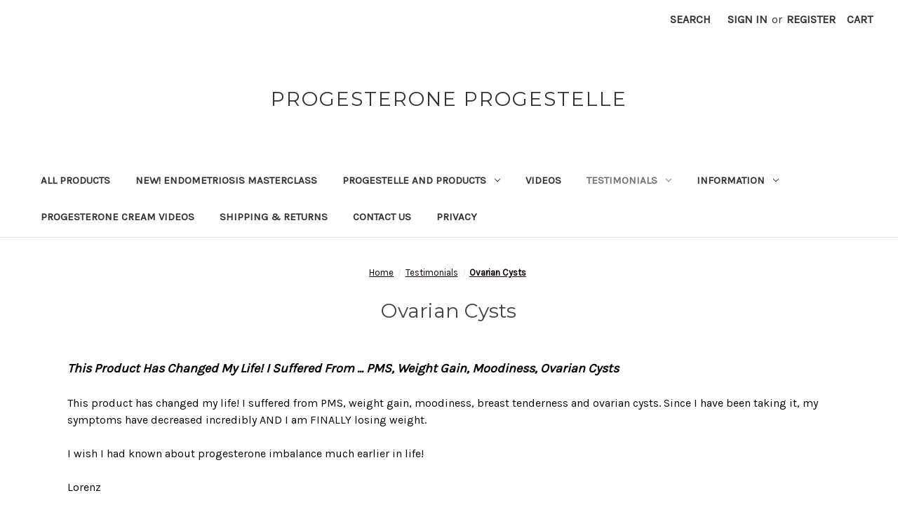

--- FILE ---
content_type: text/html; charset=UTF-8
request_url: https://womhoo.com/testimonials/ovarian-cysts/
body_size: 27467
content:


<!DOCTYPE html>
<html class="no-js" lang="en">
    <head>
        <title>OVARIAN CYST HEALING TESTIMONIALS USING PROGESTERONE AND AVOIDANCE OF XENOESTROGENS</title>
        <link rel="dns-prefetch preconnect" href="https://cdn11.bigcommerce.com/s-8uqctzzr77" crossorigin><link rel="dns-prefetch preconnect" href="https://fonts.googleapis.com/" crossorigin><link rel="dns-prefetch preconnect" href="https://fonts.gstatic.com/" crossorigin>
        <meta name="keywords" content="ovarian cyst, cyst, cure, help, remedy, testimonial, endocrine disruptor, endometrioma, hormone disruptor, xenoestrogen, endocrine disruptor"><meta name="description" content="Genuine patients tell how progesterone and avoidance of xenoestrogens help to cure ovarian cysts."><link rel='canonical' href='https://womhoo.com/testimonials/ovarian-cysts/' /><meta name='platform' content='bigcommerce.stencil' />
        
        

        <link href="https://cdn11.bigcommerce.com/s-8uqctzzr77/product_images/Icon-48.gif?t&#x3D;1511813684" rel="shortcut icon">
        <meta name="viewport" content="width=device-width, initial-scale=1">

        <script>
            document.documentElement.className = document.documentElement.className.replace('no-js', 'js');
        </script>

        <script>
    function browserSupportsAllFeatures() {
        return window.Promise
            && window.fetch
            && window.URL
            && window.URLSearchParams
            && window.WeakMap
            // object-fit support
            && ('objectFit' in document.documentElement.style);
    }

    function loadScript(src) {
        var js = document.createElement('script');
        js.src = src;
        js.onerror = function () {
            console.error('Failed to load polyfill script ' + src);
        };
        document.head.appendChild(js);
    }

    if (!browserSupportsAllFeatures()) {
        loadScript('https://cdn11.bigcommerce.com/s-8uqctzzr77/stencil/57ed4af0-40b6-013b-b626-5e81cd7770ff/e/d5e4c870-ffae-0139-63b1-5a8b2c5fcd37/dist/theme-bundle.polyfills.js');
    }
</script>
        <script>window.consentManagerTranslations = `{"locale":"en","locales":{"consent_manager.data_collection_warning":"en","consent_manager.accept_all_cookies":"en","consent_manager.gdpr_settings":"en","consent_manager.data_collection_preferences":"en","consent_manager.manage_data_collection_preferences":"en","consent_manager.use_data_by_cookies":"en","consent_manager.data_categories_table":"en","consent_manager.allow":"en","consent_manager.accept":"en","consent_manager.deny":"en","consent_manager.dismiss":"en","consent_manager.reject_all":"en","consent_manager.category":"en","consent_manager.purpose":"en","consent_manager.functional_category":"en","consent_manager.functional_purpose":"en","consent_manager.analytics_category":"en","consent_manager.analytics_purpose":"en","consent_manager.targeting_category":"en","consent_manager.advertising_category":"en","consent_manager.advertising_purpose":"en","consent_manager.essential_category":"en","consent_manager.esential_purpose":"en","consent_manager.yes":"en","consent_manager.no":"en","consent_manager.not_available":"en","consent_manager.cancel":"en","consent_manager.save":"en","consent_manager.back_to_preferences":"en","consent_manager.close_without_changes":"en","consent_manager.unsaved_changes":"en","consent_manager.by_using":"en","consent_manager.agree_on_data_collection":"en","consent_manager.change_preferences":"en","consent_manager.cancel_dialog_title":"en","consent_manager.privacy_policy":"en","consent_manager.allow_category_tracking":"en","consent_manager.disallow_category_tracking":"en"},"translations":{"consent_manager.data_collection_warning":"We use cookies (and other similar technologies) to collect data to improve your shopping experience.","consent_manager.accept_all_cookies":"Accept All Cookies","consent_manager.gdpr_settings":"Settings","consent_manager.data_collection_preferences":"Website Data Collection Preferences","consent_manager.manage_data_collection_preferences":"Manage Website Data Collection Preferences","consent_manager.use_data_by_cookies":" uses data collected by cookies and JavaScript libraries to improve your shopping experience.","consent_manager.data_categories_table":"The table below outlines how we use this data by category. To opt out of a category of data collection, select 'No' and save your preferences.","consent_manager.allow":"Allow","consent_manager.accept":"Accept","consent_manager.deny":"Deny","consent_manager.dismiss":"Dismiss","consent_manager.reject_all":"Reject all","consent_manager.category":"Category","consent_manager.purpose":"Purpose","consent_manager.functional_category":"Functional","consent_manager.functional_purpose":"Enables enhanced functionality, such as videos and live chat. If you do not allow these, then some or all of these functions may not work properly.","consent_manager.analytics_category":"Analytics","consent_manager.analytics_purpose":"Provide statistical information on site usage, e.g., web analytics so we can improve this website over time.","consent_manager.targeting_category":"Targeting","consent_manager.advertising_category":"Advertising","consent_manager.advertising_purpose":"Used to create profiles or personalize content to enhance your shopping experience.","consent_manager.essential_category":"Essential","consent_manager.esential_purpose":"Essential for the site and any requested services to work, but do not perform any additional or secondary function.","consent_manager.yes":"Yes","consent_manager.no":"No","consent_manager.not_available":"N/A","consent_manager.cancel":"Cancel","consent_manager.save":"Save","consent_manager.back_to_preferences":"Back to Preferences","consent_manager.close_without_changes":"You have unsaved changes to your data collection preferences. Are you sure you want to close without saving?","consent_manager.unsaved_changes":"You have unsaved changes","consent_manager.by_using":"By using our website, you're agreeing to our","consent_manager.agree_on_data_collection":"By using our website, you're agreeing to the collection of data as described in our ","consent_manager.change_preferences":"You can change your preferences at any time","consent_manager.cancel_dialog_title":"Are you sure you want to cancel?","consent_manager.privacy_policy":"Privacy Policy","consent_manager.allow_category_tracking":"Allow [CATEGORY_NAME] tracking","consent_manager.disallow_category_tracking":"Disallow [CATEGORY_NAME] tracking"}}`;</script>

        <script>
            window.lazySizesConfig = window.lazySizesConfig || {};
            window.lazySizesConfig.loadMode = 1;
        </script>
        <script async src="https://cdn11.bigcommerce.com/s-8uqctzzr77/stencil/57ed4af0-40b6-013b-b626-5e81cd7770ff/e/d5e4c870-ffae-0139-63b1-5a8b2c5fcd37/dist/theme-bundle.head_async.js"></script>
        
        <link href="https://fonts.googleapis.com/css?family=Montserrat:400%7CKarla:400&display=block" rel="stylesheet">
        
        <script async src="https://cdn11.bigcommerce.com/s-8uqctzzr77/stencil/57ed4af0-40b6-013b-b626-5e81cd7770ff/e/d5e4c870-ffae-0139-63b1-5a8b2c5fcd37/dist/theme-bundle.font.js"></script>

        <link data-stencil-stylesheet href="https://cdn11.bigcommerce.com/s-8uqctzzr77/stencil/57ed4af0-40b6-013b-b626-5e81cd7770ff/e/d5e4c870-ffae-0139-63b1-5a8b2c5fcd37/css/theme-059e6c00-6900-013b-ac8f-2a8d0cf43d8f.css" rel="stylesheet">

        
<script type="text/javascript" src="https://checkout-sdk.bigcommerce.com/v1/loader.js" defer></script>
<script type="text/javascript">
var BCData = {};
</script>

<script nonce="">
(function () {
    var xmlHttp = new XMLHttpRequest();

    xmlHttp.open('POST', 'https://bes.gcp.data.bigcommerce.com/nobot');
    xmlHttp.setRequestHeader('Content-Type', 'application/json');
    xmlHttp.send('{"store_id":"999726936","timezone_offset":"-6.0","timestamp":"2026-01-21T18:23:36.94684600Z","visit_id":"4e0a963d-b652-44ce-ba7f-84131d42a540","channel_id":1}');
})();
</script>

    </head>
    <body>
        <svg data-src="https://cdn11.bigcommerce.com/s-8uqctzzr77/stencil/57ed4af0-40b6-013b-b626-5e81cd7770ff/e/d5e4c870-ffae-0139-63b1-5a8b2c5fcd37/img/icon-sprite.svg" class="icons-svg-sprite"></svg>

        <a href="#main-content" class="skip-to-main-link">Skip to main content</a>
<header class="header" role="banner">
    <a href="#" class="mobileMenu-toggle" data-mobile-menu-toggle="menu">
        <span class="mobileMenu-toggleIcon">Toggle menu</span>
    </a>
    <nav class="navUser">
        
    <ul class="navUser-section navUser-section--alt">
        <li class="navUser-item">
            <a class="navUser-action navUser-item--compare"
               href="/compare"
               data-compare-nav
               aria-label="Compare"
            >
                Compare <span class="countPill countPill--positive countPill--alt"></span>
            </a>
        </li>
        <li class="navUser-item">
            <button class="navUser-action navUser-action--quickSearch"
               type="button"
               id="quick-search-expand"
               data-search="quickSearch"
               aria-controls="quickSearch"
               aria-label="Search"
            >
                Search
            </button>
        </li>
        <li class="navUser-item navUser-item--account">
                <a class="navUser-action"
                   href="/login.php"
                   aria-label="Sign in"
                >
                    Sign in
                </a>
                    <span class="navUser-or">or</span>
                    <a class="navUser-action"
                       href="/login.php?action&#x3D;create_account"
                       aria-label="Register"
                    >
                        Register
                    </a>
        </li>
        <li class="navUser-item navUser-item--cart">
            <a class="navUser-action"
               data-cart-preview
               data-dropdown="cart-preview-dropdown"
               data-options="align:right"
               href="/cart.php"
               aria-label="Cart with 0 items"
            >
                <span class="navUser-item-cartLabel">Cart</span>
                <span class="countPill cart-quantity"></span>
            </a>

            <div class="dropdown-menu" id="cart-preview-dropdown" data-dropdown-content aria-hidden="true"></div>
        </li>
    </ul>
    <div class="dropdown dropdown--quickSearch" id="quickSearch" aria-hidden="true" data-prevent-quick-search-close>
        <div class="container">
    <form class="form" onsubmit="return false" data-url="/search.php" data-quick-search-form>
        <fieldset class="form-fieldset">
            <div class="form-field">
                <label class="is-srOnly" for="nav-quick-search">Search</label>
                <input class="form-input"
                       data-search-quick
                       name="nav-quick-search"
                       id="nav-quick-search"
                       data-error-message="Search field cannot be empty."
                       placeholder="Search the store"
                       autocomplete="off"
                >
            </div>
        </fieldset>
    </form>
    <section class="quickSearchResults" data-bind="html: results"></section>
    <p role="status"
       aria-live="polite"
       class="aria-description--hidden"
       data-search-aria-message-predefined-text="product results for"
    ></p>
</div>
    </div>
</nav>

        <div class="header-logo header-logo--center">
            <a href="https://womhoo.com/" class="header-logo__link" data-header-logo-link>
    <span class="header-logo-text">Progesterone Progestelle</span>
</a>
        </div>
    <div class="navPages-container" id="menu" data-menu>
        <nav class="navPages">
    <div class="navPages-quickSearch">
        <div class="container">
    <form class="form" onsubmit="return false" data-url="/search.php" data-quick-search-form>
        <fieldset class="form-fieldset">
            <div class="form-field">
                <label class="is-srOnly" for="nav-menu-quick-search">Search</label>
                <input class="form-input"
                       data-search-quick
                       name="nav-menu-quick-search"
                       id="nav-menu-quick-search"
                       data-error-message="Search field cannot be empty."
                       placeholder="Search the store"
                       autocomplete="off"
                >
            </div>
        </fieldset>
    </form>
    <section class="quickSearchResults" data-bind="html: results"></section>
    <p role="status"
       aria-live="polite"
       class="aria-description--hidden"
       data-search-aria-message-predefined-text="product results for"
    ></p>
</div>
    </div>
    <ul class="navPages-list">
            <li class="navPages-item">
                <a class="navPages-action"
   href="https://womhoo.com/all-products/"
   aria-label="All Products"
>
    All Products
</a>
            </li>
            <li class="navPages-item">
                <a class="navPages-action"
   href="https://womhoo.com/new-endometriosis-masterclass/"
   aria-label="New! Endometriosis Masterclass"
>
    New! Endometriosis Masterclass
</a>
            </li>
            <li class="navPages-item">
                <a class="navPages-action has-subMenu"
   href="https://womhoo.com/progestelle-and-products/"
   data-collapsible="navPages-18"
>
    Progestelle and Products
    <i class="icon navPages-action-moreIcon" aria-hidden="true">
        <svg><use xlink:href="#icon-chevron-down" /></svg>
    </i>
</a>
<div class="navPage-subMenu" id="navPages-18" aria-hidden="true" tabindex="-1">
    <ul class="navPage-subMenu-list">
        <li class="navPage-subMenu-item">
            <a class="navPage-subMenu-action navPages-action"
               href="https://womhoo.com/progestelle-and-products/"
               aria-label="All Progestelle and Products"
            >
                All Progestelle and Products
            </a>
        </li>
            <li class="navPage-subMenu-item">
                    <a class="navPage-subMenu-action navPages-action"
                       href="https://womhoo.com/progestelle-and-products/change-of-life/"
                       aria-label="Change of Life"
                    >
                        Change of Life
                    </a>
            </li>
            <li class="navPage-subMenu-item">
                    <a class="navPage-subMenu-action navPages-action"
                       href="https://womhoo.com/progestelle/endometrial-health/"
                       aria-label="Endometrial Health"
                    >
                        Endometrial Health
                    </a>
            </li>
            <li class="navPage-subMenu-item">
                    <a class="navPage-subMenu-action navPages-action"
                       href="https://womhoo.com/uterus-health/"
                       aria-label="Uterus Health"
                    >
                        Uterus Health
                    </a>
            </li>
    </ul>
</div>
            </li>
            <li class="navPages-item">
                <a class="navPages-action"
   href="https://womhoo.com/videos/"
   aria-label="VIDEOS"
>
    VIDEOS
</a>
            </li>
            <li class="navPages-item">
                <a class="navPages-action has-subMenu activePage"
   href="https://womhoo.com/testimonials/"
   data-collapsible="navPages-19"
>
    Testimonials
    <i class="icon navPages-action-moreIcon" aria-hidden="true">
        <svg><use xlink:href="#icon-chevron-down" /></svg>
    </i>
</a>
<div class="navPage-subMenu" id="navPages-19" aria-hidden="true" tabindex="-1">
    <ul class="navPage-subMenu-list">
        <li class="navPage-subMenu-item">
            <a class="navPage-subMenu-action navPages-action"
               href="https://womhoo.com/testimonials/"
               aria-label="All Testimonials"
            >
                All Testimonials
            </a>
        </li>
            <li class="navPage-subMenu-item">
                    <a class="navPage-subMenu-action navPages-action"
                       href="https://womhoo.com/testimonials/abdominal-pain/"
                       aria-label="Abdominal Pain"
                    >
                        Abdominal Pain
                    </a>
            </li>
            <li class="navPage-subMenu-item">
                    <a class="navPage-subMenu-action navPages-action"
                       href="https://womhoo.com/testimonials/acne/"
                       aria-label="Acne"
                    >
                        Acne
                    </a>
            </li>
            <li class="navPage-subMenu-item">
                    <a class="navPage-subMenu-action navPages-action"
                       href="https://womhoo.com/testimonials/anxious-and-nervous/"
                       aria-label="Anxious and Nervous"
                    >
                        Anxious and Nervous
                    </a>
            </li>
            <li class="navPage-subMenu-item">
                    <a class="navPage-subMenu-action navPages-action"
                       href="https://womhoo.com/adenomyosis/"
                       aria-label="Adenomyosis"
                    >
                        Adenomyosis
                    </a>
            </li>
            <li class="navPage-subMenu-item">
                    <a class="navPage-subMenu-action navPages-action"
                       href="https://womhoo.com/testimonials/benign-prostatic-hypertrophy/"
                       aria-label="Benign Prostatic Hypertrophy"
                    >
                        Benign Prostatic Hypertrophy
                    </a>
            </li>
            <li class="navPage-subMenu-item">
                    <a class="navPage-subMenu-action navPages-action"
                       href="https://womhoo.com/testimonials/bloating-breast-tenderness/"
                       aria-label="Bloating Breast Tenderness"
                    >
                        Bloating Breast Tenderness
                    </a>
            </li>
            <li class="navPage-subMenu-item">
                    <a class="navPage-subMenu-action navPages-action"
                       href="https://womhoo.com/testimonials/breast-cysts-fibrocystic-breasts/"
                       aria-label="Breast Cysts - Fibrocystic Breasts"
                    >
                        Breast Cysts - Fibrocystic Breasts
                    </a>
            </li>
            <li class="navPage-subMenu-item">
                    <a class="navPage-subMenu-action navPages-action"
                       href="https://womhoo.com/testimonials/breast-pain/"
                       aria-label="Breast Pain"
                    >
                        Breast Pain
                    </a>
            </li>
            <li class="navPage-subMenu-item">
                    <a class="navPage-subMenu-action navPages-action"
                       href="https://womhoo.com/testimonials/calcifications/"
                       aria-label="Calcifications"
                    >
                        Calcifications
                    </a>
            </li>
            <li class="navPage-subMenu-item">
                    <a class="navPage-subMenu-action navPages-action"
                       href="https://womhoo.com/testimonials/chocolate-cravings/"
                       aria-label="Chocolate Cravings"
                    >
                        Chocolate Cravings
                    </a>
            </li>
            <li class="navPage-subMenu-item">
                    <a class="navPage-subMenu-action navPages-action"
                       href="https://womhoo.com/testimonials/depression/"
                       aria-label="Depression"
                    >
                        Depression
                    </a>
            </li>
            <li class="navPage-subMenu-item">
                    <a class="navPage-subMenu-action navPages-action"
                       href="https://womhoo.com/testimonials/dysmenorrhea/"
                       aria-label="Dysmenorrhea - Painful Periods"
                    >
                        Dysmenorrhea - Painful Periods
                    </a>
            </li>
            <li class="navPage-subMenu-item">
                    <a class="navPage-subMenu-action navPages-action"
                       href="https://womhoo.com/testimonials/edema-water-retention/"
                       aria-label="Edema - Water Retention"
                    >
                        Edema - Water Retention
                    </a>
            </li>
            <li class="navPage-subMenu-item">
                    <a class="navPage-subMenu-action navPages-action"
                       href="https://womhoo.com/testimonials/endometriosis/"
                       aria-label="Endometriosis"
                    >
                        Endometriosis
                    </a>
            </li>
            <li class="navPage-subMenu-item">
                    <a class="navPage-subMenu-action navPages-action"
                       href="https://womhoo.com/testimonials/endometrial-hyperplasia/"
                       aria-label="Endometrial Hyperplasia"
                    >
                        Endometrial Hyperplasia
                    </a>
            </li>
            <li class="navPage-subMenu-item">
                    <a class="navPage-subMenu-action navPages-action"
                       href="https://womhoo.com/testimonials/endometrial-polyps/"
                       aria-label="Endometrial Polyps"
                    >
                        Endometrial Polyps
                    </a>
            </li>
            <li class="navPage-subMenu-item">
                    <a class="navPage-subMenu-action navPages-action"
                       href="https://womhoo.com/testimonials/fibroyalgia/"
                       aria-label="Fibroyalgia"
                    >
                        Fibroyalgia
                    </a>
            </li>
            <li class="navPage-subMenu-item">
                    <a class="navPage-subMenu-action navPages-action"
                       href="https://womhoo.com/testimonials/hair-loss/"
                       aria-label="Hair Loss"
                    >
                        Hair Loss
                    </a>
            </li>
            <li class="navPage-subMenu-item">
                    <a class="navPage-subMenu-action navPages-action"
                       href="https://womhoo.com/testimonials/hot-flashes/"
                       aria-label="Hot Flashes"
                    >
                        Hot Flashes
                    </a>
            </li>
            <li class="navPage-subMenu-item">
                    <a class="navPage-subMenu-action navPages-action"
                       href="https://womhoo.com/testimonials/hypothyroid/"
                       aria-label="Hypothyroid"
                    >
                        Hypothyroid
                    </a>
            </li>
            <li class="navPage-subMenu-item">
                    <a class="navPage-subMenu-action navPages-action"
                       href="https://womhoo.com/testimonials/insomnia/"
                       aria-label="Insomnia"
                    >
                        Insomnia
                    </a>
            </li>
            <li class="navPage-subMenu-item">
                    <a class="navPage-subMenu-action navPages-action"
                       href="https://womhoo.com/testimonials/infertility/"
                       aria-label="Infertility"
                    >
                        Infertility
                    </a>
            </li>
            <li class="navPage-subMenu-item">
                    <a class="navPage-subMenu-action navPages-action"
                       href="https://womhoo.com/testimonials/irregular-cycles/"
                       aria-label="Irregular Cycles"
                    >
                        Irregular Cycles
                    </a>
            </li>
            <li class="navPage-subMenu-item">
                    <a class="navPage-subMenu-action navPages-action"
                       href="https://womhoo.com/testimonials/irritability/"
                       aria-label="Irritability"
                    >
                        Irritability
                    </a>
            </li>
            <li class="navPage-subMenu-item">
                    <a class="navPage-subMenu-action navPages-action"
                       href="https://womhoo.com/testimonials/labial-cyst/"
                       aria-label="Labial Cyst"
                    >
                        Labial Cyst
                    </a>
            </li>
            <li class="navPage-subMenu-item">
                    <a class="navPage-subMenu-action navPages-action"
                       href="https://womhoo.com/testimonials/leg-pain/"
                       aria-label="Leg Pain"
                    >
                        Leg Pain
                    </a>
            </li>
            <li class="navPage-subMenu-item">
                    <a class="navPage-subMenu-action navPages-action"
                       href="https://womhoo.com/testimonials/menopause/"
                       aria-label="Menopause"
                    >
                        Menopause
                    </a>
            </li>
            <li class="navPage-subMenu-item">
                    <a class="navPage-subMenu-action navPages-action"
                       href="https://womhoo.com/testimonials/menorrhagia-too-much-bleeding/"
                       aria-label="Menorrhagia - Too Much Bleeding"
                    >
                        Menorrhagia - Too Much Bleeding
                    </a>
            </li>
            <li class="navPage-subMenu-item">
                    <a class="navPage-subMenu-action navPages-action"
                       href="https://womhoo.com/testimonials/menstrual-cramping/"
                       aria-label="Menstrual Cramping"
                    >
                        Menstrual Cramping
                    </a>
            </li>
            <li class="navPage-subMenu-item">
                    <a class="navPage-subMenu-action navPages-action"
                       href="https://womhoo.com/testimonials/migraine-headaches-varies-with-cycle/"
                       aria-label="Migraine Headaches Varies with Cycle"
                    >
                        Migraine Headaches Varies with Cycle
                    </a>
            </li>
            <li class="navPage-subMenu-item">
                    <a class="navPage-subMenu-action navPages-action"
                       href="https://womhoo.com/testimonials/miscarriage/"
                       aria-label="Miscarriage"
                    >
                        Miscarriage
                    </a>
            </li>
            <li class="navPage-subMenu-item">
                    <a class="navPage-subMenu-action navPages-action"
                       href="https://womhoo.com/testimonials/mood-swings/"
                       aria-label="Mood Swings"
                    >
                        Mood Swings
                    </a>
            </li>
            <li class="navPage-subMenu-item">
                    <a class="navPage-subMenu-action navPages-action"
                       href="https://womhoo.com/testimonials/muscle-twitching/"
                       aria-label="Muscle Twitching"
                    >
                        Muscle Twitching
                    </a>
            </li>
            <li class="navPage-subMenu-item">
                    <a class="navPage-subMenu-action navPages-action"
                       href="https://womhoo.com/testimonials/night-sweats/"
                       aria-label="Night Sweats"
                    >
                        Night Sweats
                    </a>
            </li>
            <li class="navPage-subMenu-item">
                    <a class="navPage-subMenu-action navPages-action"
                       href="https://womhoo.com/testimonials/no-period-amenorrhea/"
                       aria-label="No Period - Amenorrhea"
                    >
                        No Period - Amenorrhea
                    </a>
            </li>
            <li class="navPage-subMenu-item">
                    <a class="navPage-subMenu-action navPages-action activePage"
                       href="https://womhoo.com/testimonials/ovarian-cysts/"
                       aria-label="Ovarian Cysts"
                    >
                        Ovarian Cysts
                    </a>
            </li>
            <li class="navPage-subMenu-item">
                    <a class="navPage-subMenu-action navPages-action"
                       href="https://womhoo.com/testimonials/ovarian-pain/"
                       aria-label="Ovarian Pain"
                    >
                        Ovarian Pain
                    </a>
            </li>
            <li class="navPage-subMenu-item">
                    <a class="navPage-subMenu-action navPages-action"
                       href="https://womhoo.com/testimonials/panic-attacks/"
                       aria-label="Panic Attacks"
                    >
                        Panic Attacks
                    </a>
            </li>
            <li class="navPage-subMenu-item">
                    <a class="navPage-subMenu-action navPages-action"
                       href="https://womhoo.com/testimonials/polycystic-ovarian-syndrome-pcos/"
                       aria-label="Polycystic Ovarian Syndrome - PCOS"
                    >
                        Polycystic Ovarian Syndrome - PCOS
                    </a>
            </li>
            <li class="navPage-subMenu-item">
                    <a class="navPage-subMenu-action navPages-action"
                       href="https://womhoo.com/testimonials/premenstrual-dysphoric-disorder-pmdd/"
                       aria-label="Premenstrual Dysphoric Disorder - PMDD"
                    >
                        Premenstrual Dysphoric Disorder - PMDD
                    </a>
            </li>
            <li class="navPage-subMenu-item">
                    <a class="navPage-subMenu-action navPages-action"
                       href="https://womhoo.com/testimonials/post-partum-depression/"
                       aria-label="Post Partum Depression"
                    >
                        Post Partum Depression
                    </a>
            </li>
            <li class="navPage-subMenu-item">
                    <a class="navPage-subMenu-action navPages-action"
                       href="https://womhoo.com/testimonials/premenstrual-syndrome-pms/"
                       aria-label="Premenstrual Syndrome - PMS"
                    >
                        Premenstrual Syndrome - PMS
                    </a>
            </li>
            <li class="navPage-subMenu-item">
                    <a class="navPage-subMenu-action navPages-action"
                       href="https://womhoo.com/testimonials/pregnancy/"
                       aria-label="Pregnancy"
                    >
                        Pregnancy
                    </a>
            </li>
            <li class="navPage-subMenu-item">
                    <a class="navPage-subMenu-action navPages-action"
                       href="https://womhoo.com/testimonials/scar-tissue/"
                       aria-label="Scar Tissue"
                    >
                        Scar Tissue
                    </a>
            </li>
            <li class="navPage-subMenu-item">
                    <a class="navPage-subMenu-action navPages-action"
                       href="https://womhoo.com/testimonials/sex-drive-libido/"
                       aria-label="Sex Drive - Libido"
                    >
                        Sex Drive - Libido
                    </a>
            </li>
            <li class="navPage-subMenu-item">
                    <a class="navPage-subMenu-action navPages-action"
                       href="https://womhoo.com/testimonials/sweet-cravings/"
                       aria-label="Sweet Cravings"
                    >
                        Sweet Cravings
                    </a>
            </li>
            <li class="navPage-subMenu-item">
                    <a class="navPage-subMenu-action navPages-action"
                       href="https://womhoo.com/testimonials/skin-younger/"
                       aria-label="Skin Younger"
                    >
                        Skin Younger
                    </a>
            </li>
            <li class="navPage-subMenu-item">
                    <a class="navPage-subMenu-action navPages-action"
                       href="https://womhoo.com/testimonials/tiredness-no-energy-fatigue/"
                       aria-label="Tiredness - No Energy - Fatigue"
                    >
                        Tiredness - No Energy - Fatigue
                    </a>
            </li>
            <li class="navPage-subMenu-item">
                    <a class="navPage-subMenu-action navPages-action"
                       href="https://womhoo.com/testimonials/uterine-fibroids/"
                       aria-label="Uterine Fibroids"
                    >
                        Uterine Fibroids
                    </a>
            </li>
            <li class="navPage-subMenu-item">
                    <a class="navPage-subMenu-action navPages-action"
                       href="https://womhoo.com/testimonials/vomiting-with-period/"
                       aria-label="Vomiting with Period"
                    >
                        Vomiting with Period
                    </a>
            </li>
    </ul>
</div>
            </li>
            <li class="navPages-item">
                <a class="navPages-action has-subMenu"
   href="https://womhoo.com/information/"
   data-collapsible="navPages-20"
>
    Information
    <i class="icon navPages-action-moreIcon" aria-hidden="true">
        <svg><use xlink:href="#icon-chevron-down" /></svg>
    </i>
</a>
<div class="navPage-subMenu" id="navPages-20" aria-hidden="true" tabindex="-1">
    <ul class="navPage-subMenu-list">
        <li class="navPage-subMenu-item">
            <a class="navPage-subMenu-action navPages-action"
               href="https://womhoo.com/information/"
               aria-label="All Information"
            >
                All Information
            </a>
        </li>
            <li class="navPage-subMenu-item">
                    <a class="navPage-subMenu-action navPages-action"
                       href="https://womhoo.com/faq/"
                       aria-label="FAQ"
                    >
                        FAQ
                    </a>
            </li>
            <li class="navPage-subMenu-item">
                    <a class="navPage-subMenu-action navPages-action"
                       href="https://womhoo.com/information/estrogen-dominance/"
                       aria-label="Estrogen Dominance"
                    >
                        Estrogen Dominance
                    </a>
            </li>
            <li class="navPage-subMenu-item">
                    <a class="navPage-subMenu-action navPages-action"
                       href="https://womhoo.com/information/chocolate-cravings/"
                       aria-label="Chocolate Cravings?"
                    >
                        Chocolate Cravings?
                    </a>
            </li>
            <li class="navPage-subMenu-item">
                    <a class="navPage-subMenu-action navPages-action"
                       href="https://womhoo.com/information/estriol-benefits-for-transition-of-life/"
                       aria-label="Estriol Benefits for Transition of Life"
                    >
                        Estriol Benefits for Transition of Life
                    </a>
            </li>
            <li class="navPage-subMenu-item">
                    <a class="navPage-subMenu-action navPages-action"
                       href="https://womhoo.com/information/medical-form/"
                       aria-label="Medical Form"
                    >
                        Medical Form
                    </a>
            </li>
            <li class="navPage-subMenu-item">
                    <a class="navPage-subMenu-action navPages-action"
                       href="https://womhoo.com/information/progesterone-dose/"
                       aria-label="Progesterone Dose"
                    >
                        Progesterone Dose
                    </a>
            </li>
            <li class="navPage-subMenu-item">
                    <a class="navPage-subMenu-action navPages-action"
                       href="https://womhoo.com/information/ingredients/"
                       aria-label="Ingredients"
                    >
                        Ingredients
                    </a>
            </li>
            <li class="navPage-subMenu-item">
                    <a class="navPage-subMenu-action navPages-action"
                       href="https://womhoo.com/information/avoid-chemicals-to-cure-estrogen-dominance/"
                       aria-label="Avoid Chemicals to Cure Estrogen Dominance"
                    >
                        Avoid Chemicals to Cure Estrogen Dominance
                    </a>
            </li>
            <li class="navPage-subMenu-item">
                    <a class="navPage-subMenu-action navPages-action"
                       href="https://womhoo.com/information/why-glass-bottles/"
                       aria-label="Why Glass Bottles?"
                    >
                        Why Glass Bottles?
                    </a>
            </li>
    </ul>
</div>
            </li>
            <li class="navPages-item">
                <a class="navPages-action"
   href="https://womhoo.com/progesterone-cream-videos/"
   aria-label="Progesterone Cream Videos"
>
    Progesterone Cream Videos
</a>
            </li>
                 <li class="navPages-item navPages-item-page">
                     <a class="navPages-action"
                        href="https://womhoo.com/shipping-returns/"
                        aria-label="Shipping &amp; Returns"
                     >
                         Shipping &amp; Returns
                     </a>
                 </li>
                 <li class="navPages-item navPages-item-page">
                     <a class="navPages-action"
                        href="https://womhoo.com/contact-us/"
                        aria-label="Contact Us"
                     >
                         Contact Us
                     </a>
                 </li>
                 <li class="navPages-item navPages-item-page">
                     <a class="navPages-action"
                        href="https://womhoo.com/privacy/"
                        aria-label="Privacy"
                     >
                         Privacy
                     </a>
                 </li>
    </ul>
    <ul class="navPages-list navPages-list--user">
            <li class="navPages-item">
                <a class="navPages-action"
                   href="/login.php"
                   aria-label="Sign in"
                >
                    Sign in
                </a>
                    or
                    <a class="navPages-action"
                       href="/login.php?action&#x3D;create_account"
                       aria-label="Register"
                    >
                        Register
                    </a>
            </li>
    </ul>
</nav>
    </div>
    <div data-content-region="header_navigation_bottom--global"></div>
</header>
<div data-content-region="header_bottom--global"></div>
<div data-content-region="header_bottom"></div>
        <main class="body" id="main-content" role="main" data-currency-code="USD">
     
    <div class="container">
        
<nav aria-label="Breadcrumb">
    <ol class="breadcrumbs">
                <li class="breadcrumb ">
                    <a class="breadcrumb-label"
                       href="https://womhoo.com/"
                       
                    >
                        <span>Home</span>
                    </a>
                </li>
                <li class="breadcrumb ">
                    <a class="breadcrumb-label"
                       href="https://womhoo.com/testimonials/"
                       
                    >
                        <span>Testimonials</span>
                    </a>
                </li>
                <li class="breadcrumb is-active">
                    <a class="breadcrumb-label"
                       href="https://womhoo.com/testimonials/ovarian-cysts/"
                       aria-current="page"
                    >
                        <span>Ovarian Cysts</span>
                    </a>
                </li>
    </ol>
</nav>

<script type="application/ld+json">
{
    "@context": "https://schema.org",
    "@type": "BreadcrumbList",
    "itemListElement":
    [
        {
            "@type": "ListItem",
            "position": 1,
            "item": {
                "@id": "https://womhoo.com/",
                "name": "Home"
            }
        },
        {
            "@type": "ListItem",
            "position": 2,
            "item": {
                "@id": "https://womhoo.com/testimonials/",
                "name": "Testimonials"
            }
        },
        {
            "@type": "ListItem",
            "position": 3,
            "item": {
                "@id": "https://womhoo.com/testimonials/ovarian-cysts/",
                "name": "Ovarian Cysts"
            }
        }
    ]
}
</script>
    <h1 class="page-heading">Ovarian Cysts</h1>
    <div data-content-region="category_below_header"></div>
<p><span style="font-size: large;"><em><strong>This Product Has Changed My Life! I Suffered From ... PMS, Weight Gain, Moodiness, Ovarian Cysts</strong></em></span><span> <br /> <br /> This product has changed my life! I suffered from PMS, weight gain, moodiness, breast tenderness and ovarian cysts. Since I have been taking it, my symptoms have decreased incredibly AND I am FINALLY losing weight.&nbsp;<br /> <br /> I wish I had known about progesterone imbalance much earlier in life!&nbsp;<br /> <br /> Lorenz<br /> <br /> November 7, 2014</span></p>
<p>&nbsp;</p>
<p><em style="font-size: large;"><strong>I Have Been Suffering from Painful Periods for as Long as I Can Remember. I Now Have NO PAIN WHATSOEVER! Endometriosis and Ovarian Cysts.</strong><strong>&nbsp;</strong><strong>They Found No Endometriosis or Cysts! Wow! My Surgeon Was Visibly Shocked.</strong></em></p>
<p><span><br /> I have been suffering from painful periods for as long as I can remember. However, they became unbearable about 12 years ago. I was unable to fall pregnant, and would regularly take time off work as I couldn't function normally. The pain would be so debilitating that my husband would have to carry me to the bathroom as I couldn't stand up.<br /> <br /> I was diagnosed with endometriosis, cysts on my ovaries, and a tilted womb. The procedure, then, was a full laparotomy (a large incision through the abdominal wall) to laser all the endometriosis and cysts. The cysts they found on my ovaries were huge, one being 6&rdquo; in diameter. The procedure, however, was successful, and six months later I fell pregnant with my son. My periods were good for about three after that, but then slowly the pain began to creep up on me. After about six years I had a keyhole laparoscopy, to laser out more endometriosis and more cysts. My periods were once again okay for about two years, and then once again began to worsen. I then had another laparoscopy, and was good for about a year, and then my condition, once again, deteriorated. During all this time I really wanted another child, but was unable to fall pregnant.<br /> <br /> By this time, the pain I was suffering had reverted back to its original state. I was spending three or four days in bed with so much pain that, at times, I thought I would die and then was afraid that I wouldn't. I would regularly black out, have bad headaches, and be sick. I would feel that my whole body was listless, immeasurably tired, and heavy. When it came to ovulation mid-month, I would look like I was 6 months pregnant, and again, was subjected to an awful dragging pain in my pelvis. My periods were so irregular; I was unable to plan anything!<br /> <br /> The only recommendation held out to me by the hospital was a total hysterectomy, which included removing my ovaries and cervix. I would then be put on HRT. I don't know why, but this blas&eacute; attitude didn't seem right to me. I know that in the past, the medical profession, as a matter of routine, would whip out people's tonsils and appendix as they said we didn't need them. And I suspected the same of them in the matter of hysterectomies.<br /> <br /> I told them I wanted to keep my ovaries, but they informed me that they were stuck to the lining of my womb with the endometriosis, and it was not possible to separate them. And then on another occasion, they told me they had to remove them because of the risk of cancer to women of my age. However, in my research, I had discovered that when the ovaries are removed, and the woman is given HRT, this would feed the endometriosis, as HRT is oestrogen! I put this to my surgeon, who agreed this was true, but dismissed it, as he said the dose was so low, it probably wouldn't be a problem. I wasn't willing to risk having my insides cut out on the basis of this supposition. And by this time I had had enough of being pulled about by the hospital, and didn't entirely trust their judgment. I had perceived that they too readily recommended hysterectomies to women, without really understanding enough about their finely tuned makeup.<br /> <br /> I was determined to go on a mission to find an alternative. And, voila, I discovered Dr. Eckhart! It took me quite a while to tweak all the recommendations that he advises as I started adjusting my way of life, but I think now, I have it down to a fine art, and it has become second nature to live this way.<br /> <br /> First of all, the results of adhering to Dr. Eckhart's directions are nothing short of a miracle! I now have NO PAIN WHATSOEVER! And after a recent visit to the hospital for an ultrasound, they found no endometriosis or cysts! Wow! My surgeon was visibly shocked. Some things I struggle with are avoiding herbs and spices, and 'real' tea. But it just proves to me that this diet works, as, on occasion if I do succumb to things on the 'avoid list' my tummy bloats out before my period! But as long as I don't cheat too often, I don't suffer overly. I still don't get any pain.<br /> <br /> I take the recommended supplements, so I never crave chocolate. I also rub 5 drops of Lugol's Iodine on my skin, twice a day. This has really helped!<br /> <br /> The Progestelle has regulated my periods. I never used to know when they were coming, but am now very regular. I used to alternate between being incredibly angry and really tearful before my periods, but I feel much calmer and happier now. I experimented one month by not taking any Progestelle, and didn't tell my husband, just to see what happened. He asked me one day what on earth was wrong with me as I was so moody and cranky. He told me I hadn't been like that for ages! Ha ha! So it definitely affects my moods.<br /> <br /> The only thing that makes me sad is that I didn't discover Dr. Eckhart sooner, as perhaps I would have been able to have more children. But never mind! I am able to enjoy my life with my husband and son because I have more energy, and because I no longer spend my life in bed.<br /> <br /> Some girls I know thought I was slightly strange for trying all these things. But now that they see me well, they are not so sure. I wish the medical profession was more open-minded about alternatives to surgery. But meanwhile, many uneducated people will continue to suffer an unnecessary procedure, which is so sad, when the alternative is so much kinder to the body. I am truly grateful to Dr. Eckhart for the time and patience he manifests in assisting a gender he is no part of, and yet seems to truly understand.<br /> <br /> Thank you Peter!<br /> <br /> Siobhan W.<br /> <br /> February 13, 2011<br /> <br /> Basingstoke, Hampshire<br /> <br /> United Kingdom</span></p>
<p><em style="font-size: large;"><strong>Well, A lot of Things are Better. Ovarian Cysts Barely Visible, Now.</strong><strong>&nbsp;</strong></em></p>
<p><span> <br /> Well, a lot of things are better. The ovarian cysts that showed up on the sonogram in Feb are barely visible now. My cycle started on day 23 this month. Not normal for me. I cut out 95% of the herbs, shampoos, iced tea, decaf coffee. I had one pot of decaf coffee this month and mostly decaf tea.&nbsp;<br /> <br /> Kathleen B.<br /> <br /> Oct. 21, 2011<br /> <br /> Lafayette, Colorado<br /> <br /> Editor's Note: Several cups of coffee will increase estradiol levels by 70% according to a Bringham Young University study. Even decaf coffee causes your body to increase estradiol.</span></p>
<p><span style="font-size: large;"><em><strong>Her Ovarian Cyst is Gone!</strong><strong>&nbsp;</strong></em></span><span><br /> <br /> Dr. Eckhart<br /> <br /> I wanted to let you know that my sister had a ultra sound and her ovarian cyst is gone! She had hardly used the progestelle at all yet. Thanks so much for your help we really appreciate it and also being able to talk to you on the phone was a real help!<br /> <br /> Sincerely Monica W.<br /> <br /> June 25, 2011<br /> <br /> Vanderhoff, BC<br /> <br /> Canada</span></p>
<p><span style="font-size: large;"><em><strong>After Only About One Week of Beginning, I am Happy to Say My Bleeding has Stopped. Later, Large Ovarian Cyst Gone, Fibroids Reduced</strong><strong>&nbsp;</strong></em></span><span><br /> <br /> Thank you Dr. Eckhart for you prompt reply. As of Thursday, March 5, 2009, after only about one week of beginning, I am happy to say my bleeding has stopped. I feel much less foggy in my thinking and reacting and when I lay on my back I have noted that the height of my uterus is lower down from my belly button. The intense pressure that I'd felt in my lower back is somewhat diminished. I am no longer having as many night sweats as well. I am absolute amazed by these products and I am continuing to change the products I use on my skin and hair. I have discontinued using red raspberry, flaxseed oil and powder, oregano, and I am weaning myself from garlic(very difficult for me). Do you suggest that I start taking the Fibrovan to help dissolve the Fibroids? Also, I am not sure when to stop the progestelle for 7 days. Since my periods have become irregular, I am not sure when I will start again and when to stop the progestelle.<br /> <br /> Thank You,<br /> Sabenia B.<br /> <br /> March 10, 2009<br /> <br /> Westerville, Ohio<br /> <br /> Dr. Eckhart,<br /> <br /> I had an ultrasound yesterday (06/01/09) and my technician said that my ovaries looked fine, however I had several very small fibroids. She is the same tech that did my initial ultrasound, however she did not remember that at my first visit I was told that I had a huge cyst on my left ovary and very large fibroids that were contributing to my bleeding and lower back pain. I feel so much better, I am continuing to use the progestelle and vit.B and Indole-3 carbinol. I also added vit. B-6 and magnesium. I truly believe that all of these things as well as, and if not more importantly, avoiding parabens, and the xeno's has all added to the reversal of my problems. As I said before, I wish that every woman knew about this and I am doing my best to spread the word. Thank you for educating me and also the information from Dr. Lee. I will keep you posted until I am completely free of the fibroids.<br /> <br /> Thank You,<br /> <br /> Sincerely,<br /> <br /> Sabenia B.<br /> <br /> June 2, 2009<br /> <br /> Westerville, Ohio</span></p>
<p><em style="font-size: large;"><strong>I am Happy to Report a Huge Relief of Breast &amp; Ovarian Pain from Cysts.</strong><strong>&nbsp;</strong></em></p>
<p><span> <br /> Dear Dr. Eckhart,<br /> <br /> I am now into my third month on natural progesterone, avoiding xeno &amp; phyto estrogens as much as possible, and taking the recommended supplements as per your suggestions in the little blue booklet .<br /> <br /> I am happy to report a huge relief of breast &amp; ovarian pain from cysts. Two months ago I could not even lay on my side or stomach. Now there is no problem. The endometrial pain I have suffered with for 10 years is greatly diminished, I feel clearer in my thinking, my energy is coming back, my hair is indeed getting thicker, and I am feeling a new joy in life and very hopeful of even more improvements to come.<br /> <br /> Considering that half my life was consumed with endometrial pain (from ovulation, until menstruation), combined with horrible PMS (which I just thought was NORMAL until I read your literature!) I NOW have an extra 2 weeks every month that I can actually function like a normal person rather than being curled up in bed with pain &amp; exhaustion written all over my face.<br /> <br /> Please feel free to use my experience in any of your product promotion. I am starting a grass-roots movement to share my experiences with xeno-estrogens to educate other women, and would like to know if you have literature you would like me to pass out when I have my first meeting. I am sharing simply my own experience, but I will definitely be telling them about Progestelle and your research.<br /> <br /> Your work is amazing and important, and I want to thank you from myself and from the many women you have helped and will help due to your fantastic research for a new opportunity to live without pain, keeping our ovaries and learning proactively how to take charge of our own health.<br /> <br /> With heart felt thanks,<br /> <br /> Cindy H.<br /> <br /> Sarasota, FL<br /> <br /> Aug 28, 2009</span></p>
<p><em style="font-size: large;"><strong>Breast cysts and Menstrual Cramps Cured, Menstrual One sided Migraine Headache Improving!</strong><strong>&nbsp;</strong></em></p>
<p><span> <br /> Dear Sir,<br /> <br /> I have used your product for two months and my symptoms are greatly improved. The cysts were gone after 3 weeks, but returned just before my period with much less force, then gone after 2 days, monthly bloating and mood swings is much improved, cramping is almost gone, periods went from 21 days to 25, and best of all my libido is back as strong as ever. My husband is as thankful as I am. My one sided migraine headaches are better, not as severe, but I am hoping they will soon be gone. They were so bad I had blood in my eyes and face afterwards. The first month after your product the menstrual one sided migraine headache was barely there but lasted 2 days, the 2nd month I forgot and ate oregano and had a hard one but not near as bad as I have in the past, and it was gone the next day.<br /> <br /> I just ordered more and I am hoping things will continue to get better.<br /> <br /> My 8yr old daughter has been avoiding everything on your list, but so far there is no improvement. I got rid of everything beauty product wise, and I am trying to see that she gets the right foods, but with other people giving her things, when I'm not there, it's hard.<br /> <br /> Thank you for your product, and the info.<br /> <br /> Laura H., Wilson, Oklahoma</span></p>
<p><span style="font-size: large;"><em style="color: #ff0000; font-size: 10px;"><strong><span style="font-size: xx-large;">Within one month I had NO PAIN.</span></strong></em></span></p>
<p><br />This is my testimony. This is more than you want probably but chop out anything you don't need. I had the scraping surgery for endometriosis April 16, 2002. In 3 months the pain was back actually worse than before. They put me on birth control pills for 3 years. I didn't realize that the birth control pills allowed the endometriosis to grow unchecked. They basically just reduced the pain somehow and gave me a false sense that I was getting better. By the time I realized I wasn't getting better, but worse, it was everywhere. My gallbladder was removed in 9/2004 and the surgeon took pics of the endometriosis for me. My gyno took one look at the pics and said something had to be done but she wouldn't touch me. I foolishly waited until May 2005 but found a wonderful doctor who did a surgery not considered conventional. He had 20 or 30 years experience in treating endometriosis and someone that had the surgery told me about him. By now:<br /><br />the pain was intense,<br />I couldn't hold my urine,<br />I urinated constantly,<br />I had a constant headache - nothing made it go away,<br />My skin hurt to touch it,<br />I had diarrhea a lot and it would hit with no warning<br />Depression had started<br />My joints ached and I was convinced I had lupus or arthritis or cancer.<br />I couldn't sleep due to the pain and only had 1 week a month that I did NOT have intense pain.<br /><br />The surgery worked. I was hospitalized for 5 days and wore a catheter for 3 weeks. But over a couple of months - most immediately, the pain went away. I had a life again. There is a 90% success rate with this surgery. But I was the worst he'd ever seen. They cut out part of my small intestine and bladder because the endometriosis had pierced them. They burned off the peritoneum (however you spell it) from all my internal organs. It grows back in 7 days.<br /><br />Well, about 1 1/2 years later, the pain came back in my bladder area. To urinate was getting painful for about 3 days. Then over 3 months the pain got to the point where walking was painful at times. The pain was probably about a 7. I would be walking and just stop and take a deep breath. I was crying and terrified because surgery wasn't going to help. That was obvious and I almost lost my bladder the first time Dr. Kelly said.<br /><br />On November 6, 2006 I stopped all xenoestrogens - I went full force - detergent, hair products, food, no makeup. On November 13, 2006 I ordered the Indole 3 Carbinole and started taking it when I received it along with all the other vitamin recommendations. I ordered the Progesterone oil but I am not sure of the date. I started with 1/2 dropperful and now use 1 dropperful a day. Within one month I had NO PAIN. The next month I cheated in small ways - chocolate mainly and some spices. Unfortunately I cooked with a lot of oregano and thyme. I had minor pain (2). My last period was great so I am cheating with a little hairspray right now (this week). My ovarian cysts seem to be better also. They had left for 1 1/2 years as well and started coming back in May 2006. Combined with the endometriosis, the cysts are extremely painful.<br /><br />I hope you can use some of this. If it's way off base, please let me know and I can do something else. Basically, I was a case that had no hope and your methods seem to have worked with no knives to boot. My gyno is completely for it. Marcy L., Tampa, FL and feel free to use my full name and city. I don't mind at all. I talk to a lot of women about endometriosis because no one cares to research it or treat it and it's a horrible that can rob your life. It almost took mine. I will always be grateful to Dr. Kelly for cutting it out and you for keeping it from growing back.<br /><br />Marcy L., Tampa, FL , Jan 17, 2007<br />Marcy L. has graciously agreed to email anyone that wants to know more.<br />luthmarlaura @ yahoo.com<br /><br /><span style="font-size: xx-large; color: #ff0000;"><em><strong>Ovarian Cysts are Gone, Cramps are Gone, NO MONTHLY BLOATING AND MOOD SWINGS!</strong></em></span><br /><br />Hello,<br /><br />Thank you so much for your wonderful product. For the past several years I have suffered from severe endometriosis, ovarian cysts, MONTHLY BLOATING AND MOOD SWINGS, debilitating cramps, and infertility. I have had multiple surgeries to remove the endometriosis and spent nearly six months enduring the hot flashes associated with receiving Lupron injections. When my doctor wrote me a prescription for the birth control pill in October to try to control the endometriosis, it was the last straw. I couldn't bear the thought of putting more chemicals into my body, and I knew there had to be a more natural way of dealing with the endometriosis. So, after searching the Internet, I found your product and decided to try it.<br /><br />After eliminating a majority of the phyto- and xenoestrogens mentioned in your information packet and trying the progestelle for 2 months, I was amazed at the results. My cysts are gone, I had no MONTHLY BLOATING AND MOOD SWINGS, and&mdash;for the first time in my life--I had absolutely no cramps with my period. I was ecstatic&mdash;this is the best I have felt in years. I have shared my story with my friends, family, doctors, and colleagues, and everyone has been amazed. In fact, my physical therapist was so amazed that she tried it for one month with the hope that it would help shrink her grapefruit-sized fibroids. It did. Recently she had an ultrasound, and her doctor was shocked to see that the fibroids had totally disappeared. As a result of me &ldquo;spreading the news&rdquo; to everyone who will listen, I have had numerous requests to try my Progestelle and to borrow the information packet that you sent with my initial order. Unfortunately, one of these requests resulted in my information packet getting lost. If possible, would you please send me another information packet? (Or several more&mdash;they are awesome marketing tools for the Progestelle and I would love to be able to give them to friends who are interested so that they might purchase the Progestelle and enjoy the same success that I have found.)<br /><br />Thank you so much for your help. You are making the world a healthier and happier place&mdash;one woman at a time.<br /><br />Sincerely,<br /><br />Jennifer C. , Pittsburgh, PA Jan 8, 2007<br /><br /><span style="font-size: xx-large; color: #ff0000;"><em><strong>Ovarian cyst Went Missing!</strong></em></span><br /><br />Hi Dr.Eckhart,<br /><br />I want to thank you your website has once again saved another person's life !!!<br /><br />My doctor told me to come back and see her after 3 months and if my ovarian cyst at 7 cm is still there, I would need a surgery. I returned in 2 months time to make sure I was ok.<br /><br />Natural Progesterone help for hyperplasia in my endometrial wall. When I found out I have ovarian cyst few months back, I searched the internet for answers and keep coming back to your website and bought your items. But I didn't use them.<br /><br />However, I did follow your instructions.<br /><br />NO coffee.<br />Take vitamins E 600 IU before you sleep, magnesium, vitamin B6, etc.<br /><br />and most of all, can you inform the world. DRINK lots of WATER. especially during our menstrual cycle.<br /><br />I never drink a lot but my mother in law told me to drink LOTS of water and I did....<br /><br />When I went to have a check up recently, the doctor could NOT find my cyst. It went missing !!!<br /><br />Thanks to your natural healing to ovarian cyst...and inform the world your natural methods actually works ! I still have your bottle of Progestelle - unused....its a good souvenir for me.....<br /><br />Best Wishes and THANK YOU !!!<br /><br />Jovee T., Hong Kong, Oct. 10, 2006<br /><br /><span style="font-size: xx-large; color: #ff0000;"><em><strong>Ovarian cyst Gone! Hysterectomy Avoided!</strong></em></span><br /><br />3 years ago I decided to have an ultra sound to determine why I suffered such debilitating menstrual cramps, my gyn only found a very small ovarian cyst and sent me on my way with some advil. 3 years later I started having chronic urinary type infections and on the 3rd visit was told I had a huge fibroid or cyst. I immediately had another ultra sound and found the cyst had grown to 7.5 centimeters. My gyn than wanted to do immediate surgery and explained that if they can't drain it that most likely I would need a hysterectomy. When I asked why and how cysts occur, his only answer was that it is complicated. So I went home got on the Internet reviewed hundreds of web sites and found no reasonable explanation for cyst formation until coming upon the women's therapeutic institute. I ordered the progesterone right away and fortunately Dr. Lee was going to be speaking in my city. After hearing Dr. lee lecture I began to get a grip on what was happening to me. At this point I was in chronic pain from the cyst pressing against my bladder, and had developed chronic odor in my urine for 6 months that even the antibiotics could Natural Progesterone help for endometriosis is not cure. Waiting to start the progesterone I began to make the recommended changes i.e. switching to organic food changing soaps, make up, etc., after using the progesterone for just 3 days the odor and pain started to diminish. I have now been on the program for 5 months and have no symptoms everyone tells me I look a 100% better I sleep better and feel fantastic, and the best bonus of all I NO MORE MENSTRUAL CRAMP. This is what the medical profession is supposed to do, help make you well, not put you on a table and sacrifice your womanhood. My husbands niece was recently diagnosed with the same condition I had and went forward with the surgery which resulted in a hysterectomy, now she feels hysterical and depressed and I think that could have been me. perhaps surgery is necessary in some cases, but it is well worth your time to take responsibility for your health and at the very least try to make your self well before you make that decision.<br /><br /><span style="font-size: xx-large; color: #ff0000;"><em><strong>Menstrual Cramping Almost Gone</strong></em></span><br /><br />From an email Jan 8th, 2005<br /><br />I first consulted a OBGYN in Mar 2004 because of VERY VERY painful periods. first painful period was May 2003. It hurt sooo bad that I nearly passed out at a business meeting. From May 2003 to present I would have a good and then a bad one so I just took OTC medicine to help. It got to the point that the medicine didn't even phase the pain. It was terrible. I decided to see my PCP in around Jan 2004. She acted like I just had pain and that was it. She wanted to put me on birth control which I did not want to do because I had a bad reaction (mood swings, crying, etc.) whenever I first got married in Jan 2001. She said that if I did not want to be on the birth control that she would prescribe Ponstel. I tried the Ponstel and it would ease the pain a little but not enough....it was so strong that I still hurt badly. Also to note....I am very good with pain management....needles, etc. not much can phase me and this pain felt like it was killing me! So in desperation I decided to go see an OBGYN instead of going back to my PCP. I go to the OBGYN in Mar 2004 and she did an ultrasound of my ovaries, uterus, bladder, etc. She said my uterus looked very healthy but my ovaries had several follicles. She explained that it looked like I had MULTIPLE CYSTS ON THE OVARY. She said that I did not seem to have any other characteristics of the condition. I have no hair on my face or anywhere for that matter. I am not obese or overweight.<br /><br />She then said that the best way to go is birth control. I told her about my previous problems and she said that we should try the nuvaring because it is low dose and less likely to cause problems. I was so desperate at that point that I was willing to try anything even though I had problems before. So I started the nuvaring in May 2004 and it didn't eliminate all pain immediately but it helped a lot and by the third month I had no pain. I also had no negative reactions....at first. After a few months on the ring I seemed to have a lower libido than usual....WAY LOWER. I started to realize that it was the nuvaring causing the problem. I was so frustrated and when I went back to see the DR in OCT I told her about the side effect....she, just like anyone else in modern medicine, acted like it was all in my head. I told her that I wanted off the Nuvaring and that I wanted a natural alternative. She said....at least give it six months and then try. She told me that I may never have a symptom again. So I made it through the sixth ring and have stopped. My cycle has come back with a vengeance already! My body is probably freaking out wondering what I am doing to it. I started having intense back pain on SAT 1/2 evening and it lasted all the way through SUN night and a little here and there on Monday. Saturday was the worst part though and the thing is I always get the pain way before my period starts....sometimes it has come 5 days before! I took 2 Bextra Saturday night just trying to make it through. Today is Tues. 1/4 evening and I still have not started and I probably won&rsquo;t until Thurs. is my body is on the Nuvaring schedule still. Another thing to add, my periods were always irregular, and were getting longer. For about 4 years they were right at 31 days....then when the problems started they would fluctuate from 31 to 33 to 35 and the longest ever was 38! So I am not even sure when I will start this time around! I have been doing some of my own research online in a attempt to find a natural solution and not go back to the Nuvaring, artificial hormones! In doing so I have found some information online about xenoestrogens. I read in one article that Nonoxyl-9 is one of them. Well, whenever the pill would not work. I got a diaphragm, I used it for about 18 months and never got another and have used condoms, or the sponge. I am concerned that all of this exposure to Nonoxyl-9 could have thrown off my system and caused things to go haywire. I started my periods at 14 and never had a problem until almost 23 years old. I also started wearing a lot more makeup in Jan 2003 when a friend introduced me to Mary Kay products. This may have affected my hormones too. Please help!! I am so desperate for help! Thank you for this service!! My main question is....can I have many cysts without having MULTIPLE CYSTS ON THE OVARY? Also, can I have MULTIPLE CYSTS ON THE OVARY but only the ovaries and pain as my symptoms?? I am so confused! Thank you for your help.<br /><br />From an email dated 2/08/05<br /><br />Dr. Eckhart,<br /><br />I know it has been about a month since our consultation. I just want to let you know that I am doing so much better!! I am so grateful for finding you and the Progestelle! I started my period last Wednesday and had only minor cramping. I felt like what a normal healthy person must feel like! I even had a cold and I got up on Thursday and had some cramping but I went about my normal activities without even taking a Tylenol!!!!!! :) I am amazed. That day would have usually been the worst day of my month. Also, I usually start having bad pain about 5-7 days BEFORE I start, I had none! I only had the cramps the first 2 days and they were MINOR! I was almost in disbelief....I felt as if this enormous weight had been lifted off my shoulders that had been there 2 years. Thank you does not express how grateful I am....<br /><br />I want to let you know the changes I made in detail. Feel free to use my story if needed...I just want to help other women that I know are going through the same thing. I know how desperate I was....I know they are still out there....suffering.....Natural Progesterone help for monthly moodiness and monthly bloating<br /><br />Well....after our talk on the phone I got online and went to some local health stores and bought some makeup that was all natural and most importantly paraben free! I changed my soap / body wash, my shampoo, and my lotion. I took everything out of my bathroom that had the word paraben on the label. I went from using what I figure was about 13 products with paraben per day to zero!! I made the change in just 3 days. I was on a mission. I stopped eating anything heated in plastic. I am pretty much avoiding plastics altogether if possible. I am also using a natural toothpaste. Most of the products I am using are by a company called Burt's Bees. I also changed to the Nature Clean laundry detergent. I am using the liquid for now because they are on back order with the powder. I figured I would get the liquid while I am waiting on the powder to come in. I figured it was better than the ALL liquid I was using. I also avoid caffeine. I am trying to eat better but am still in the process of making changes here and there. I know it is a journey and it takes time but I feel I have made a lot of progress for 1 month! I would like to get a water filtration system next. That is my next big step....I am excited that I am feeling so much better in just 30 days....I can barely believe it's true. I will keep in touch on how I am doing. I am hoping to keep working towards my goal of NO Cramps at all! And getting my body to it's own natural cycle and state.<br /><br />Oh....one more thing...I have an appt. to see my Gyno on Thursday.....she is going to think I am out of my mind but I may get another ultrasound of my ovaries.....they usually do them every couple of months for me......I can't wait to see how they look....I will let you know....<br /><br />THANK YOU SO MUCH!!!!!!!!<br />MAY THE LORD BLESS WHAT YOU ARE DOING!!!<br />Dana R.<br />Sherman, TX<br /><br /><br /><span style="font-size: xx-large;"><em><strong><span style="color: #ff0000;">Ovarian cyst Gone with the Wind</span></strong></em></span><br /><br />Hi there,<br /><br />Firstly, I would like to thank you from the bottom of my heart for helping me with my medical problem. I have ordered your product because my gynae discovered in June 2005 an ovarian cyst on the right side, of around 3 cm diameter. She proposed to put me on contraceptives for three months and if she will not see any results to perform a laparoscopic surgery to remove the cyst.<br /><br />I started searching on Internet and found your company. I have ordered your natural Progestelle, used it as per instructions and after three months my cyst was gone with the wind. Forever! Even my gynae was puzzled. CONGRATULATIONS AND THANK YOU AGAIN. All my prayers for Dr Lee to rest in peace for his marvelous discovery. I would like to carry on with a maintenance treatment. How do I contact you. Should I go back on your page on Internet and follow the procedures or you send me a form by e-mail to fill in the quantity, my physical address and my credit card number. I live in Romania, which is located in Central Europe. Thank you for your help and hope to hearing from you soon.<br /><br />Best regards,<br /><br />Mirella D., Romania<br /><br /><br /><span style="font-size: xx-large; color: #ff0000;"><em><strong>Breast cysts and Ovarian cysts Improving</strong></em></span><br /><br />Dr. Eckhart - your product has produced marked results in my case, I was on a path to increased cysts in my breast, ovarian cysts and other problems, in a downward spiral headed towards what I believe would have been an RX nightmare should I have gone to a traditional MD at that time. Now, things are definitely on the right track, reduced lumpiness, much relieved extreme tenderness (now only a little in the right breast, and I keep wondering if it is the right one because I tend to sleep on that side due to my nose etc. I wonder if fluids tend to flow to that side then.) I have not experienced an ovarian cyst and delayed cycle in quite some time (which happened quite often) and when the ovarian cysts did finally go, they created a endometriosis belly ache scenario that would last for a few days.<br /><br />Not happening now, I'm sure thanks to Progestelle.<br /><br />I am still guilty of not surrendering coffee yet! I have reduced my intake to just mornings instead of morning, afternoon and late afternoon. I have also tossed out a whole grocery bag of paraben-laden lotions, soaps, shampoos etc. That has been a bit of work, but fun to discover (just found at Walmart a brand called Nightingale Naturals, 100% paraben free is one of their focuses. Inexpensive and great stuff.) I do hope with final adjustments and a couple more months of Progestelle that I will resolve this problem, but still need to make other "adjustments" that I am aware of :(<br /><br />One question - I do see a traditional doctor next week for a delayed annual check-up, I'm sure he will hound me for a mammogram at age 41 (which my husband is really against!). How do you feel about those? From what I've read, women with dense breasts make for a difficult read anyhow (I had one 2 years ago and it did show breast density) - that DMIST machines are the only ones reliable etc. with less exposure time. Curious your opinion on that - also I hate for them find a lump and want to biopsy when it just might go away etc. What do your other patients encounter? I have read online, maybe at some of your resources, that many women (including some friends) undergo dozens of biopsies for nothing at all. The new MD I will see seems to be open to alternatives, and I will tell him what I'm doing - hope he respects that (he is supposedly very well rated for "caring" and personal choice). I also expect him to question the thickness of my uterine linings (I have 2 uteruses) as sometimes one thickens, last time I was put on Provera or one of those (and I hated it!). I do hope for more time and adjustments before they try to do anything - I think traditional medicine does more damage than good sometimes.<br /><br />In result - keep up your good works to spark women onto better health by taking control and making decisions. That is fantastic. Thanks for all you do and your advice. Your e-patient.<br /><br />Michelle M. Two Rivers, Wisconsin<br /><br />Editors note: For Mammogram advice readWhat Your Doctor May Not Tell You About Breast Cancer by John Lee, MD.<br /><br />Follow up:<br /><br />Hello Dr. Eckhart,<br /><br />Just a quick note - I received my package, thank you very much. Just had my check-up, new GYN, thought you'd be interested to hear results. Explaining my use of Progestelle, I handed your booklet over to him, while asking if he was familiar with the term "estrogen dominance". He replied yes, while thumbing through your booklet. Then he looked up at me and said - this is good stuff, use it. He commented all the info., such as diet, seemed to be there and if I was following it - I was doing all the right things to help myself. Upon examination, he was very pleased to note that the left breast is practically fibro-free while the right breast has significant reduction in cysts in just two months application (and one month prior elimination of parabens). One particular pea sized lump is virtually gone. He then exclaimed "Keep using this product - it's working." About the mammogram, he was very respectful of my desire to avoid one (and I did start reading Dr. Lee's book and see why) - so he simply remarked "be certain to know and check each month - call me immediately with any change."<br /><br />I was very surprised, hope you find this interesting. I told my husband, I distinctly picked up on a look my doctor had on his face - sort of a "I can't believe I can't recommend this stuff ... or maybe "I can't believe I prescribe dangerous drugs instead because of the FDA etc. etc." Something of sick look. Interesting.<br /><br />Thanks for all you do - and for most of all - caring for your e-patients. One last thing - in the case of we cysts in my breast patients, one of our BIGGEST frustrations is learning to self-exam when so many lumps make it so hard to figure out what's what. Any recommendations on that?? I still cannot feel certain that cyst lumps are just as such - though the doctor assured me they felt just like the regular cysts.<br /><br />Thanks again!<br /><br />~Michelle M. Two Rivers, Wisconsin</p>
<p>&nbsp;</p>
<p><br /><span style="font-size: xx-large; color: #ff0000;"><em><strong>The Cramping was Almost Non-existent.</strong></em></span><br /><br />Prior to using the Progestelle and one bottle of the Fibrovan, the abdominal pain and cramping was exhausting. Never had a problem until after the birth of my son, almost ten years ago. I had an endometrial ablation in April of 2005 to help get a handle on my severe anemia as a result of heavy bleeding, along with a laproscopy and tubal ligation. I was diagnosed with mild endometriosis. In 2007 I had an ultrasound that revealed I had a 4 cm fibroid at the top of my uterus. The doctor said that was what was causing my pain plus an ovarian cyst that had burst so to continue taking ibuprofen. He said that because I was going to be menopausal within a few years (I was 48 at the time!) the fibroid would rectify itself. Nothing about hormones or the like. My naturopathic physician, who does my thermography did some blood tests and found that my progesterone was low and started my on natural progesterone tablets. Didn't do anything for me.<br /><br />I experienced an amazing difference by the time my second period on the Progestelle rolled around. The cramping was almost non-existent. I followed all the recommendations as it pertained to my situation. Still had to take the occasional Exedrin but not anywhere to the extent I was prior.<br /><br />Then we had a home situation where my son had to be treated for Uku's (Hawaiian for Headlice). The whole family got treated using natural oils that contained lavender, rosemary, tea tree oil and olive oil. I was concerned about how that would effect me. Well, my next period, in early September was THE worst I have ever had. I was nauseous from the sharp pains, like a knife in my abdomen. Horrid. Popped pain killers like candy. Not much relief. I was so concerned that I went to an outpatient clinic where the doctor diagnosed a bladder infection and prescribed all these medications. His diagnosis was wrong and I was out $170. I finally went to a family doctor at a new clinic (we had just changed our Healthcare provider plan) and when she poked and proded she said that the pain was way to high up to be ovarian but requested an ultrasound which is what I wanted. The ultrasound revealed a fibroid about 7 cm in diameter that was pushing my uterus to the left of my abdomen and my ovary upward causing my pain.<br /><br />I saw the gynecologist and he basically said my alternatives were 1) deal with the pain until I hit menopause which probably wouldn't be for another 6 years. 2) have a partial hysterectomy because the fibroid couldn't be removed as it was and that he felt I also was experiencing adenomyosis (sp) as a result of the ablation or 3) some other treatment that he said my healthcare wouldn't cover and it was very expensive so he never expounded on what it was. He was really pushing the hysterectomy but I wasn't about to make any decisions right away about that. I reread your testimonial about your mom and believe that the oils in the lice treatment were definitely responsible for such a rapid increase in the size of the fibroid.<br /><br />I have been doing the Fibrovan, Indole-Carbinol, Bioflavinoids since mid-September, along with the Progestelle, avoiding the things that contribute to the estrogen overload problem. I use magnets and soapnuts for my laundry that work amazingly. My last period, September 29 was again relatively uneventful. I took ibuprofen in doses of 600 mg but only once a day rather than the prescribed 4-6 hours for about 4 days and then for the next 6 days, dropped to 400 mg. Finally, the pain simply subsided. This is HUGE for me and I hope to go see the doctor again for a followup and another ultrasound once I'm done doing the "dissolving" phase of the Fibrovan which should be mid-December. I am due for my next period and am confident it will be even more uneventful. It seems to also have regulated a lot better. I was on a 21 day cycle for years.<br /><br />Any suggestions would be welcomed but I have read and re-read the information you provide with the product and it has been extremely helpful. Thank you for going above and beyond the conventional. I have told a lot of my friends about Progestelle and pass the website along to them.<br /><br />Aloha,<br /><br />Judi P. Oct. 22, 2008<br />Kihei, Hawaii<br /><br /><span style="font-size: xx-large; color: #ff0000;"><em><strong>I just really need to give you a HUGE thank you!!!</strong></em></span><br /><br />Good morning! I just really need to give you a HUGE thank you!!! I just had a transvaginal ultrasound last week ad got the results. I had a large cyst on my remaining ovary (left one was removed with a very large cyst a couple of years ago) and it has gotten significantly smaller AND my endometrium lining as also gotten quite a bit smaller! It went from 16 to 6!!!!!!!!!!! That change has taken place in about 4 months.<br /><br />If you recall, I was not using the correct dosage of the progestelle for quite a while. Once you pointed that out which was about 4 months ago, my periods came back. That was my theory anyway, that if I would get a period, the lining would shed and become thinner. Although I was confused as to if I was simply starting to go through menopause which is why no period and that the thickened lining was a true sign of something more serious..<br /><br />I think I've made a believer out of my doctor! She was not at all onboard with the natural progesterone..<br /><br />Thank you again so much! I'm so glad you are there!.<br /><br />Tawana C.<br /><br />Madison, Wisonsin April 12, 2008</p>
<p><span style="font-size: xx-large;"><em><strong><span style="color: #ff0000;">Bloating is much less, sharp ovarian cyst pains gone, menstrual cycle was pain-free, lighter, and no cramps or heavy bleeding/clots.</span></strong></em></span></p>
<p><br />Thanks so much for your reply.<br /><br />I will be sure to view the videos you mentioned. Yes, I'm following everything on the enclosed literature to the letter, eliminating everything as detailed. (I did keep my one cup of morning Lipton Tea with honey) What a great improvement in my uterine fibroid / ovarian cyst / fibrocystic breasts symptoms in these first couple weeks already, starting only on the Fibrovan, Lugol's Iodine, Bioflavinoids, Indole-3-Carbinol, &amp; magnesium &amp; avoiding phytoestrogens! Bloating is much less, sharp ovarian cyst pains gone, menstrual cycle was pain-free, lighter, and no cramps or heavy bleeding/clots. Overall I feel great and intend to keep taking these supplements. I hope to improve my thinning hair as well, which was mentioned in the booklet.<br /><br />Should I start the 1.75cc Progestelle on day 16 of cycle according to directions in blue booklet? (Age 48 / 5'4" / 125lbs /Premenopausal)<br /><br />Please send the bonus Progestelle when you can.<br /><br />Thanks,<br /><br />Debbie P.<br /><br />March 4, 2011<br /><br />Boynton Beach, Florida<span style="font-size: xx-large; color: #ff0000;"><em><strong><br /></strong></em></span></p>
<div class="page">
             <aside class="page-sidebar" id="faceted-search-container">
                <nav>

            <div class="sidebarBlock">
        <h2 class="sidebarBlock-heading" data-shop-by-price>Shop By Price</h2>
        <ul class="navList">
            <li class="navList-item">
                <a 
                        class="navList-action"
                   href="https://womhoo.com/testimonials/ovarian-cysts/?price_min&#x3D;0&amp;price_max&#x3D;35&amp;sort&#x3D;featured"
                >
                   Price range: $0.00 - $35.00
                </a>
                <span class="price-filter-message aria-description--hidden">The filter has been applied</span>
            </li>
            <li class="navList-item">
                <a 
                        class="navList-action"
                   href="https://womhoo.com/testimonials/ovarian-cysts/?price_min&#x3D;35&amp;price_max&#x3D;42&amp;sort&#x3D;featured"
                >
                   Price range: $35.00 - $42.00
                </a>
                <span class="price-filter-message aria-description--hidden">The filter has been applied</span>
            </li>
            <li class="navList-item">
                <a 
                        class="navList-action"
                   href="https://womhoo.com/testimonials/ovarian-cysts/?price_min&#x3D;42&amp;price_max&#x3D;50&amp;sort&#x3D;featured"
                >
                   Price range: $42.00 - $50.00
                </a>
                <span class="price-filter-message aria-description--hidden">The filter has been applied</span>
            </li>
            <li class="navList-item">
                <a 
                        class="navList-action"
                   href="https://womhoo.com/testimonials/ovarian-cysts/?price_min&#x3D;50&amp;price_max&#x3D;57&amp;sort&#x3D;featured"
                >
                   Price range: $50.00 - $57.00
                </a>
                <span class="price-filter-message aria-description--hidden">The filter has been applied</span>
            </li>
            <li class="navList-item">
                <a 
                        class="navList-action"
                   href="https://womhoo.com/testimonials/ovarian-cysts/?price_min&#x3D;57&amp;price_max&#x3D;64&amp;sort&#x3D;featured"
                >
                   Price range: $57.00 - $64.00
                </a>
                <span class="price-filter-message aria-description--hidden">The filter has been applied</span>
            </li>

        </ul>
    </div>
</nav>
            </aside>
    
    <div class="page-content" id="product-listing-container">
        

    <form class="actionBar" method="get" data-sort-by="product">
    <fieldset class="form-fieldset actionBar-section">
    <div class="form-field">
        <label class="form-label" for="sort">Sort By:</label>
        <select class="form-select form-select--small " name="sort" id="sort" role="listbox">
            <option value="featured" selected>Featured Items</option>
            <option value="newest" >Newest Items</option>
            <option value="bestselling" >Best Selling</option>
            <option value="alphaasc" >A to Z</option>
            <option value="alphadesc" >Z to A</option>
            <option value="avgcustomerreview" >By Review</option>
            <option value="priceasc" >Price: Ascending</option>
            <option value="pricedesc" >Price: Descending</option>
        </select>
    </div>
</fieldset>
</form>

    <div >
                <ul class="productGrid">
    <li class="product">
            <article
    class="card
    "
    data-test="card-1"
>
    <figure class="card-figure">

        <a href="https://womhoo.com/progestelle-progesterone-skin-oil-purer-then-cream/"
           class="card-figure__link"
           aria-label="Progestelle Progesterone Skin Oil Purer Than Cream, $28.00

"
"
           
        >
            <div class="card-img-container">
                <img src="https://cdn11.bigcommerce.com/s-8uqctzzr77/images/stencil/500x659/products/1/1/ProgestelleProgesteroneOil__04288.1635418002.jpg?c=2" alt="Progestelle Progesterone Oil Purer than Progesterone Cream" title="Progestelle Progesterone Oil Purer than Progesterone Cream" data-sizes="auto"
    srcset="https://cdn11.bigcommerce.com/s-8uqctzzr77/images/stencil/80w/products/1/1/ProgestelleProgesteroneOil__04288.1635418002.jpg?c=2"
data-srcset="https://cdn11.bigcommerce.com/s-8uqctzzr77/images/stencil/80w/products/1/1/ProgestelleProgesteroneOil__04288.1635418002.jpg?c=2 80w, https://cdn11.bigcommerce.com/s-8uqctzzr77/images/stencil/160w/products/1/1/ProgestelleProgesteroneOil__04288.1635418002.jpg?c=2 160w, https://cdn11.bigcommerce.com/s-8uqctzzr77/images/stencil/320w/products/1/1/ProgestelleProgesteroneOil__04288.1635418002.jpg?c=2 320w, https://cdn11.bigcommerce.com/s-8uqctzzr77/images/stencil/640w/products/1/1/ProgestelleProgesteroneOil__04288.1635418002.jpg?c=2 640w, https://cdn11.bigcommerce.com/s-8uqctzzr77/images/stencil/960w/products/1/1/ProgestelleProgesteroneOil__04288.1635418002.jpg?c=2 960w, https://cdn11.bigcommerce.com/s-8uqctzzr77/images/stencil/1280w/products/1/1/ProgestelleProgesteroneOil__04288.1635418002.jpg?c=2 1280w, https://cdn11.bigcommerce.com/s-8uqctzzr77/images/stencil/1920w/products/1/1/ProgestelleProgesteroneOil__04288.1635418002.jpg?c=2 1920w, https://cdn11.bigcommerce.com/s-8uqctzzr77/images/stencil/2560w/products/1/1/ProgestelleProgesteroneOil__04288.1635418002.jpg?c=2 2560w"

class="lazyload card-image"

 />
            </div>
        </a>

        <figcaption class="card-figcaption">
            <div class="card-figcaption-body">
                            <button type="button" class="button button--small card-figcaption-button quickview" data-product-id="1">Quick view</button>
                    <label class="button button--small card-figcaption-button" for="compare-1">
                        Compare <input type="checkbox" name="products[]" value="1" id="compare-1" data-compare-id="1">
                    </label>
                            <a href="https://womhoo.com/cart.php?action&#x3D;add&amp;product_id&#x3D;1" data-event-type="product-click" data-button-type="add-cart" class="button button--small card-figcaption-button">Add to Cart</a>
                            <span class="product-status-message aria-description--hidden">The item has been added</span>
            </div>
        </figcaption>
    </figure>
    <div class="card-body">
            <p class="card-text" data-test-info-type="productRating">
                <span class="rating--small">
                    <span role="img"
      aria-label="Progestelle Progesterone Skin Oil Purer Than Cream rating is 5 of 5"
>
            <span class="icon icon--ratingFull">
                <svg>
                    <use xlink:href="#icon-star" />
                </svg>
            </span>
            <span class="icon icon--ratingFull">
                <svg>
                    <use xlink:href="#icon-star" />
                </svg>
            </span>
            <span class="icon icon--ratingFull">
                <svg>
                    <use xlink:href="#icon-star" />
                </svg>
            </span>
            <span class="icon icon--ratingFull">
                <svg>
                    <use xlink:href="#icon-star" />
                </svg>
            </span>
            <span class="icon icon--ratingFull">
                <svg>
                    <use xlink:href="#icon-star" />
                </svg>
            </span>
</span>
                </span>
            </p>
        <h3 class="card-title">
            <a aria-label="Progestelle Progesterone Skin Oil Purer Than Cream, $28.00

"
"
               href="https://womhoo.com/progestelle-progesterone-skin-oil-purer-then-cream/"
               
            >
                Progestelle Progesterone Skin Oil Purer Than Cream
            </a>
        </h3>

        <div class="card-text" data-test-info-type="price">
                
        <div class="price-section price-section--withoutTax rrp-price--withoutTax" style="display: none;">
            <span>
                    MSRP:
            </span>
            <span data-product-rrp-price-without-tax class="price price--rrp">
                
            </span>
        </div>
        <div class="price-section price-section--withoutTax non-sale-price--withoutTax" style="display: none;">
            <span>
                    Was:
            </span>
            <span data-product-non-sale-price-without-tax class="price price--non-sale">
                
            </span>
        </div>
        <div class="price-section price-section--withoutTax">
            <span class="price-label" >
                
            </span>
            <span class="price-now-label" style="display: none;">
                    Now:
            </span>
            <span data-product-price-without-tax class="price price--withoutTax">$28.00</span>
        </div>
        </div>
            </div>
</article>
    </li>
    <li class="product">
            <article
    class="card
    "
    data-test="card-2"
>
    <figure class="card-figure">

        <a href="https://womhoo.com/progestelle-and-iodoral/"
           class="card-figure__link"
           aria-label="Progestelle and Iodoral, $63.95

"
"
           
        >
            <div class="card-img-container">
                <img src="https://cdn11.bigcommerce.com/s-8uqctzzr77/images/stencil/500x659/products/2/18/endokitbig800__75876.1635421082.jpg?c=2" alt="Progestelle Progesterone Oil and Iodroal Iodine." title="Progestelle Progesterone Oil and Iodroal Iodine." data-sizes="auto"
    srcset="https://cdn11.bigcommerce.com/s-8uqctzzr77/images/stencil/80w/products/2/18/endokitbig800__75876.1635421082.jpg?c=2"
data-srcset="https://cdn11.bigcommerce.com/s-8uqctzzr77/images/stencil/80w/products/2/18/endokitbig800__75876.1635421082.jpg?c=2 80w, https://cdn11.bigcommerce.com/s-8uqctzzr77/images/stencil/160w/products/2/18/endokitbig800__75876.1635421082.jpg?c=2 160w, https://cdn11.bigcommerce.com/s-8uqctzzr77/images/stencil/320w/products/2/18/endokitbig800__75876.1635421082.jpg?c=2 320w, https://cdn11.bigcommerce.com/s-8uqctzzr77/images/stencil/640w/products/2/18/endokitbig800__75876.1635421082.jpg?c=2 640w, https://cdn11.bigcommerce.com/s-8uqctzzr77/images/stencil/960w/products/2/18/endokitbig800__75876.1635421082.jpg?c=2 960w, https://cdn11.bigcommerce.com/s-8uqctzzr77/images/stencil/1280w/products/2/18/endokitbig800__75876.1635421082.jpg?c=2 1280w, https://cdn11.bigcommerce.com/s-8uqctzzr77/images/stencil/1920w/products/2/18/endokitbig800__75876.1635421082.jpg?c=2 1920w, https://cdn11.bigcommerce.com/s-8uqctzzr77/images/stencil/2560w/products/2/18/endokitbig800__75876.1635421082.jpg?c=2 2560w"

class="lazyload card-image"

 />
            </div>
        </a>

        <figcaption class="card-figcaption">
            <div class="card-figcaption-body">
                            <button type="button" class="button button--small card-figcaption-button quickview" data-product-id="2">Quick view</button>
                    <label class="button button--small card-figcaption-button" for="compare-2">
                        Compare <input type="checkbox" name="products[]" value="2" id="compare-2" data-compare-id="2">
                    </label>
                            <a href="https://womhoo.com/cart.php?action&#x3D;add&amp;product_id&#x3D;2" data-event-type="product-click" data-button-type="add-cart" class="button button--small card-figcaption-button">Add to Cart</a>
                            <span class="product-status-message aria-description--hidden">The item has been added</span>
            </div>
        </figcaption>
    </figure>
    <div class="card-body">
        <h3 class="card-title">
            <a aria-label="Progestelle and Iodoral, $63.95

"
"
               href="https://womhoo.com/progestelle-and-iodoral/"
               
            >
                Progestelle and Iodoral
            </a>
        </h3>

        <div class="card-text" data-test-info-type="price">
                
        <div class="price-section price-section--withoutTax rrp-price--withoutTax" style="display: none;">
            <span>
                    MSRP:
            </span>
            <span data-product-rrp-price-without-tax class="price price--rrp">
                
            </span>
        </div>
        <div class="price-section price-section--withoutTax non-sale-price--withoutTax" style="display: none;">
            <span>
                    Was:
            </span>
            <span data-product-non-sale-price-without-tax class="price price--non-sale">
                
            </span>
        </div>
        <div class="price-section price-section--withoutTax">
            <span class="price-label" >
                
            </span>
            <span class="price-now-label" style="display: none;">
                    Now:
            </span>
            <span data-product-price-without-tax class="price price--withoutTax">$63.95</span>
        </div>
        </div>
            </div>
</article>
    </li>
</ul>
    </div>

    <nav class="pagination" aria-label="pagination">
    <ul class="pagination-list">

    </ul>
</nav>
        <div data-content-region="category_below_content"></div>
    </div>
</div>


    </div>
    <div id="modal" class="modal" data-reveal data-prevent-quick-search-close>
    <button class="modal-close"
        type="button"
        title="Close"
        
>
    <span class="aria-description--hidden">Close</span>
    <span aria-hidden="true">&#215;</span>
</button>
    <div class="modal-content"></div>
    <div class="loadingOverlay"></div>
</div>
    <div id="alert-modal" class="modal modal--alert modal--small" data-reveal data-prevent-quick-search-close>
    <div class="alert-icon error-icon">
        <span class="icon-content">
            <span class="line line-left"></span>
            <span class="line line-right"></span>
        </span>
    </div>

    <div class="alert-icon warning-icon">
        <div class="icon-content">!</div>
    </div>

    <div class="modal-content"></div>

    <div class="button-container">
        <button type="button" class="confirm button" data-reveal-close>OK</button>
        <button type="button" class="cancel button" data-reveal-close>Cancel</button>
    </div>
</div>
</main>
        <footer class="footer" role="contentinfo">
    <h2 class="footer-title-sr-only">Footer Start</h2>
    <div class="container">
        <section class="footer-info">
            <article class="footer-info-col footer-info-col--small" data-section-type="footer-webPages">
                <h3 class="footer-info-heading">Navigate</h3>
                <ul class="footer-info-list">
                        <li>
                            <a href="https://womhoo.com/shipping-returns/">Shipping &amp; Returns</a>
                        </li>
                        <li>
                            <a href="https://womhoo.com/contact-us/">Contact Us</a>
                        </li>
                        <li>
                            <a href="https://womhoo.com/privacy/">Privacy</a>
                        </li>
                    <li>
                        <a href="/sitemap.php">Sitemap</a>
                    </li>
                </ul>
            </article>

            <article class="footer-info-col footer-info-col--small" data-section-type="footer-categories">
                <h3 class="footer-info-heading">Categories</h3>
                <ul class="footer-info-list">
                        <li>
                            <a href="https://womhoo.com/all-products/">All Products</a>
                        </li>
                        <li>
                            <a href="https://womhoo.com/new-endometriosis-masterclass/">New! Endometriosis Masterclass</a>
                        </li>
                        <li>
                            <a href="https://womhoo.com/progestelle-and-products/">Progestelle and Products</a>
                        </li>
                        <li>
                            <a href="https://womhoo.com/videos/">VIDEOS</a>
                        </li>
                        <li>
                            <a href="https://womhoo.com/testimonials/">Testimonials</a>
                        </li>
                        <li>
                            <a href="https://womhoo.com/information/">Information</a>
                        </li>
                        <li>
                            <a href="https://womhoo.com/progesterone-cream-videos/">Progesterone Cream Videos</a>
                        </li>
                </ul>
            </article>


            <article class="footer-info-col footer-info-col--small" data-section-type="storeInfo">
                <h3 class="footer-info-heading">Info</h3>
                <address>Women&#x27;s Therapeutic Institute LLC<br>
PO Box 2592<br>
Cedar Park, TX  78630</address>
                    <strong>Call us at 512-275-6963</strong>
            </article>

            <article class="footer-info-col" data-section-type="newsletterSubscription">
                    <h3 class="footer-info-heading">Subscribe to our newsletter</h3>
<p>Get the latest updates on new products and upcoming sales</p>

<form class="form" action="/subscribe.php" method="post">
    <fieldset class="form-fieldset">
        <input type="hidden" name="action" value="subscribe">
        <input type="hidden" name="nl_first_name" value="bc">
        <input type="hidden" name="check" value="1">
        <div class="form-field">
            <label class="form-label is-srOnly" for="nl_email">Email Address</label>
            <div class="form-prefixPostfix wrap">
                <input class="form-input"
                       id="nl_email"
                       name="nl_email"
                       type="email"
                       value=""
                       placeholder="Your email address"
                       aria-describedby="alertBox-message-text"
                       aria-required="true"
                       required
                >
                <input class="button button--primary form-prefixPostfix-button--postfix"
                       type="submit"
                       value="Subscribe"
                >
            </div>
        </div>
    </fieldset>
</form>
                            </article>
        </section>
            <div class="footer-copyright">
                <p class="powered-by">Powered by <a href="https://www.bigcommerce.com?utm_source=merchant&amp;utm_medium=poweredbyBC" rel="nofollow">BigCommerce</a></p>
            </div>
            <div class="footer-copyright">
                <p class="powered-by">&copy; 2026 Progestelle Progesterone </p>
            </div>
    </div>
    <div data-content-region="ssl_site_seal--global"></div>
</footer>

        <script>window.__webpack_public_path__ = "https://cdn11.bigcommerce.com/s-8uqctzzr77/stencil/57ed4af0-40b6-013b-b626-5e81cd7770ff/e/d5e4c870-ffae-0139-63b1-5a8b2c5fcd37/dist/";</script>
        <script>
            function onThemeBundleMain() {
                window.stencilBootstrap("category", "{\"categoryProductsPerPage\":12,\"zoomSize\":\"1280x1280\",\"productSize\":\"500x659\",\"genericError\":\"Oops! Something went wrong.\",\"urls\":{\"home\":\"https://womhoo.com/\",\"account\":{\"index\":\"/account.php\",\"orders\":{\"all\":\"/account.php?action=order_status\",\"completed\":\"/account.php?action=view_orders\",\"save_new_return\":\"/account.php?action=save_new_return\"},\"update_action\":\"/account.php?action=update_account\",\"returns\":\"/account.php?action=view_returns\",\"addresses\":\"/account.php?action=address_book\",\"inbox\":\"/account.php?action=inbox\",\"send_message\":\"/account.php?action=send_message\",\"add_address\":\"/account.php?action=add_shipping_address\",\"wishlists\":{\"all\":\"/wishlist.php\",\"add\":\"/wishlist.php?action=addwishlist\",\"edit\":\"/wishlist.php?action=editwishlist\",\"delete\":\"/wishlist.php?action=deletewishlist\"},\"details\":\"/account.php?action=account_details\",\"recent_items\":\"/account.php?action=recent_items\"},\"brands\":\"https://womhoo.com/brands/\",\"gift_certificate\":{\"purchase\":\"/giftcertificates.php\",\"redeem\":\"/giftcertificates.php?action=redeem\",\"balance\":\"/giftcertificates.php?action=balance\"},\"auth\":{\"login\":\"/login.php\",\"check_login\":\"/login.php?action=check_login\",\"create_account\":\"/login.php?action=create_account\",\"save_new_account\":\"/login.php?action=save_new_account\",\"forgot_password\":\"/login.php?action=reset_password\",\"send_password_email\":\"/login.php?action=send_password_email\",\"save_new_password\":\"/login.php?action=save_new_password\",\"logout\":\"/login.php?action=logout\"},\"product\":{\"post_review\":\"/postreview.php\"},\"cart\":\"/cart.php\",\"checkout\":{\"single_address\":\"/checkout\",\"multiple_address\":\"/checkout.php?action=multiple\"},\"rss\":{\"products\":[]},\"contact_us_submit\":\"/pages.php?action=sendContactForm\",\"search\":\"/search.php\",\"compare\":\"/compare\",\"sitemap\":\"/sitemap.php\",\"subscribe\":{\"action\":\"/subscribe.php\"}},\"secureBaseUrl\":\"https://womhoo.com\",\"cartId\":null,\"template\":\"pages/category\",\"validationDictionaryJSON\":\"{\\\"locale\\\":\\\"en\\\",\\\"locales\\\":{\\\"validation_messages.valid_email\\\":\\\"en\\\",\\\"validation_messages.password\\\":\\\"en\\\",\\\"validation_messages.password_match\\\":\\\"en\\\",\\\"validation_messages.invalid_password\\\":\\\"en\\\",\\\"validation_messages.field_not_blank\\\":\\\"en\\\",\\\"validation_messages.certificate_amount\\\":\\\"en\\\",\\\"validation_messages.certificate_amount_range\\\":\\\"en\\\",\\\"validation_messages.price_min_evaluation\\\":\\\"en\\\",\\\"validation_messages.price_max_evaluation\\\":\\\"en\\\",\\\"validation_messages.price_min_not_entered\\\":\\\"en\\\",\\\"validation_messages.price_max_not_entered\\\":\\\"en\\\",\\\"validation_messages.price_invalid_value\\\":\\\"en\\\",\\\"validation_messages.invalid_gift_certificate\\\":\\\"en\\\"},\\\"translations\\\":{\\\"validation_messages.valid_email\\\":\\\"You must enter a valid email.\\\",\\\"validation_messages.password\\\":\\\"You must enter a password.\\\",\\\"validation_messages.password_match\\\":\\\"Your passwords do not match.\\\",\\\"validation_messages.invalid_password\\\":\\\"Passwords must be at least 7 characters and contain both alphabetic and numeric characters.\\\",\\\"validation_messages.field_not_blank\\\":\\\" field cannot be blank.\\\",\\\"validation_messages.certificate_amount\\\":\\\"You must enter a gift certificate amount.\\\",\\\"validation_messages.certificate_amount_range\\\":\\\"You must enter a certificate amount between [MIN] and [MAX]\\\",\\\"validation_messages.price_min_evaluation\\\":\\\"Min. price must be less than max. price.\\\",\\\"validation_messages.price_max_evaluation\\\":\\\"Min. price must be less than max. price.\\\",\\\"validation_messages.price_min_not_entered\\\":\\\"Min. price is required.\\\",\\\"validation_messages.price_max_not_entered\\\":\\\"Max. price is required.\\\",\\\"validation_messages.price_invalid_value\\\":\\\"Input must be greater than 0.\\\",\\\"validation_messages.invalid_gift_certificate\\\":\\\"Please enter your valid certificate code.\\\"}}\",\"validationFallbackDictionaryJSON\":\"{\\\"locale\\\":\\\"en\\\",\\\"locales\\\":{\\\"validation_fallback_messages.valid_email\\\":\\\"en\\\",\\\"validation_fallback_messages.password\\\":\\\"en\\\",\\\"validation_fallback_messages.password_match\\\":\\\"en\\\",\\\"validation_fallback_messages.invalid_password\\\":\\\"en\\\",\\\"validation_fallback_messages.field_not_blank\\\":\\\"en\\\",\\\"validation_fallback_messages.certificate_amount\\\":\\\"en\\\",\\\"validation_fallback_messages.certificate_amount_range\\\":\\\"en\\\",\\\"validation_fallback_messages.price_min_evaluation\\\":\\\"en\\\",\\\"validation_fallback_messages.price_max_evaluation\\\":\\\"en\\\",\\\"validation_fallback_messages.price_min_not_entered\\\":\\\"en\\\",\\\"validation_fallback_messages.price_max_not_entered\\\":\\\"en\\\",\\\"validation_fallback_messages.price_invalid_value\\\":\\\"en\\\",\\\"validation_fallback_messages.invalid_gift_certificate\\\":\\\"en\\\"},\\\"translations\\\":{\\\"validation_fallback_messages.valid_email\\\":\\\"You must enter a valid email.\\\",\\\"validation_fallback_messages.password\\\":\\\"You must enter a password.\\\",\\\"validation_fallback_messages.password_match\\\":\\\"Your passwords do not match.\\\",\\\"validation_fallback_messages.invalid_password\\\":\\\"Passwords must be at least 7 characters and contain both alphabetic and numeric characters.\\\",\\\"validation_fallback_messages.field_not_blank\\\":\\\" field cannot be blank.\\\",\\\"validation_fallback_messages.certificate_amount\\\":\\\"You must enter a gift certificate amount.\\\",\\\"validation_fallback_messages.certificate_amount_range\\\":\\\"You must enter a certificate amount between [MIN] and [MAX]\\\",\\\"validation_fallback_messages.price_min_evaluation\\\":\\\"Min. price must be less than max. price.\\\",\\\"validation_fallback_messages.price_max_evaluation\\\":\\\"Min. price must be less than max. price.\\\",\\\"validation_fallback_messages.price_min_not_entered\\\":\\\"Min. price is required.\\\",\\\"validation_fallback_messages.price_max_not_entered\\\":\\\"Max. price is required.\\\",\\\"validation_fallback_messages.price_invalid_value\\\":\\\"Input must be greater than 0.\\\",\\\"validation_fallback_messages.invalid_gift_certificate\\\":\\\"Please enter your valid certificate code.\\\"}}\",\"validationDefaultDictionaryJSON\":\"{\\\"locale\\\":\\\"en\\\",\\\"locales\\\":{\\\"validation_default_messages.valid_email\\\":\\\"en\\\",\\\"validation_default_messages.password\\\":\\\"en\\\",\\\"validation_default_messages.password_match\\\":\\\"en\\\",\\\"validation_default_messages.invalid_password\\\":\\\"en\\\",\\\"validation_default_messages.field_not_blank\\\":\\\"en\\\",\\\"validation_default_messages.certificate_amount\\\":\\\"en\\\",\\\"validation_default_messages.certificate_amount_range\\\":\\\"en\\\",\\\"validation_default_messages.price_min_evaluation\\\":\\\"en\\\",\\\"validation_default_messages.price_max_evaluation\\\":\\\"en\\\",\\\"validation_default_messages.price_min_not_entered\\\":\\\"en\\\",\\\"validation_default_messages.price_max_not_entered\\\":\\\"en\\\",\\\"validation_default_messages.price_invalid_value\\\":\\\"en\\\",\\\"validation_default_messages.invalid_gift_certificate\\\":\\\"en\\\"},\\\"translations\\\":{\\\"validation_default_messages.valid_email\\\":\\\"You must enter a valid email.\\\",\\\"validation_default_messages.password\\\":\\\"You must enter a password.\\\",\\\"validation_default_messages.password_match\\\":\\\"Your passwords do not match.\\\",\\\"validation_default_messages.invalid_password\\\":\\\"Passwords must be at least 7 characters and contain both alphabetic and numeric characters.\\\",\\\"validation_default_messages.field_not_blank\\\":\\\"The field cannot be blank.\\\",\\\"validation_default_messages.certificate_amount\\\":\\\"You must enter a gift certificate amount.\\\",\\\"validation_default_messages.certificate_amount_range\\\":\\\"You must enter a certificate amount between [MIN] and [MAX]\\\",\\\"validation_default_messages.price_min_evaluation\\\":\\\"Min. price must be less than max. price.\\\",\\\"validation_default_messages.price_max_evaluation\\\":\\\"Min. price must be less than max. price.\\\",\\\"validation_default_messages.price_min_not_entered\\\":\\\"Min. price is required.\\\",\\\"validation_default_messages.price_max_not_entered\\\":\\\"Max. price is required.\\\",\\\"validation_default_messages.price_invalid_value\\\":\\\"Input must be greater than 0.\\\",\\\"validation_default_messages.invalid_gift_certificate\\\":\\\"Please enter your valid certificate code.\\\"}}\",\"carouselArrowAndDotAriaLabel\":\"Go to slide [SLIDE_NUMBER] of [SLIDES_QUANTITY]\",\"carouselActiveDotAriaLabel\":\"active\",\"carouselContentAnnounceMessage\":\"You are currently on slide [SLIDE_NUMBER] of [SLIDES_QUANTITY]\",\"noCompareMessage\":\"You must select at least two products to compare\"}").load();
            }
        </script>
        <script async defer src="https://cdn11.bigcommerce.com/s-8uqctzzr77/stencil/57ed4af0-40b6-013b-b626-5e81cd7770ff/e/d5e4c870-ffae-0139-63b1-5a8b2c5fcd37/dist/theme-bundle.main.js" onload="onThemeBundleMain()"></script>

        <script type="text/javascript" src="https://cdn11.bigcommerce.com/shared/js/csrf-protection-header-5eeddd5de78d98d146ef4fd71b2aedce4161903e.js"></script>
<script type="text/javascript" src="https://cdn11.bigcommerce.com/r-1d45975bfcfed69b7ec7c4a1ace9cb7570b0185f/javascript/visitor_stencil.js"></script>

    </body>
</html>
